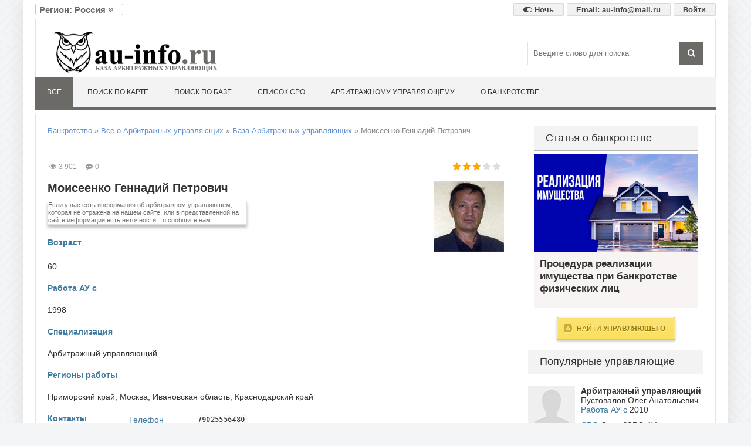

--- FILE ---
content_type: text/html; charset=utf-8
request_url: https://au-info.ru/au/reg/28396
body_size: 15746
content:
<!DOCTYPE html>
<html lang="ru">
<head itemscope itemtype="http://schema.org/WPHeader">
    
    <meta property="og:image" content="https://au-info.ru/uploads/posts/photo/1141/s_120_147_84085950.jpeg" />
    
    
	<meta charset="utf-8">
<title itemprop="headline">Моисеенко Геннадий Петрович арбитражный управляющий</title>
<meta itemprop="description" name="description" content="Арбитражный управляющий Моисеенко Геннадий Петрович, контакты, данные о назначениях в делах по банкротству (несостоятельности) и отзывы клиентов о работе с арбитражным управляющим.">
<meta itemprop="description" name="keywords" content="арбитражный управляющий,конкурсный управляющий,финансовый управляющий,отзывы,контакты,опыт работы">
<meta name="generator" content="DataLife Engine (http://dle-news.ru)">
<meta property="og:site_name" content="Арбитражные управляющие и банкротство">
<meta property="og:type" content="article">
<meta property="og:title" content="Моисеенко Геннадий Петрович">
<meta property="og:url" content="https://au-info.ru/au/reg/28396">
<meta property="og:image" content="/uploads/posts/photo/1141/s_120_147_84085950.jpeg">
<meta property="og:description" content="Процедуры:Предприятие ООО&quot;МАРК И КО&quot;Номер дела А51-20332/2015 – Арбитражный суд Приморского краяПериод14.12.2015–н/д*– ВременныйПредприятие ООО &quot;РПлайн&quot;Номер дела А51-21814/2015 – Арбитражный суд Приморского краяПериод16.11.2015–25.03.2016– ВременныйПредприятие ООО СМО">
<link rel="search" type="application/opensearchdescription+xml" href="https://au-info.ru/index.php?do=opensearch" title="Арбитражные управляющие и банкротство">
<link rel="canonical" href="https://au-info.ru/au/reg/28396">
<link rel="alternate" type="application/rss+xml" title="Арбитражные управляющие и банкротство" href="https://au-info.ru/rss.xml">
    <meta name="leetero-verification" content="de756582c6e68394fae3d6a71e9b29db"/>
    <meta name="viewport" content="width=device-width, initial-scale=1.0" />
    <link rel="apple-touch-icon" sizes="57x57" href="/favicon/apple-icon-57x57.png">
    <link rel="apple-touch-icon" sizes="60x60" href="/favicon/apple-icon-60x60.png">
    <link rel="apple-touch-icon" sizes="72x72" href="/favicon/apple-icon-72x72.png">
    <link rel="apple-touch-icon" sizes="76x76" href="/favicon/apple-icon-76x76.png">
    <link rel="apple-touch-icon" sizes="114x114" href="/favicon/apple-icon-114x114.png">
    <link rel="apple-touch-icon" sizes="120x120" href="/favicon/apple-icon-120x120.png">
    <link rel="apple-touch-icon" sizes="144x144" href="/favicon/apple-icon-144x144.png">
    <link rel="apple-touch-icon" sizes="152x152" href="/favicon/apple-icon-152x152.png">
    <link rel="apple-touch-icon" sizes="180x180" href="/favicon/apple-icon-180x180.png">
    <link rel="icon" type="image/png" sizes="192x192"  href="/favicon/android-icon-192x192.png">
    <link rel="icon" type="image/png" sizes="32x32" href="/favicon/favicon-32x32.png">
    <link rel="icon" type="image/png" sizes="96x96" href="/favicon/favicon-96x96.png">
    <link rel="icon" type="image/png" sizes="16x16" href="/favicon/favicon-16x16.png">
    <link rel="manifest" href="/favicon/manifest.json">
    <meta name="msapplication-TileColor" content="#ffffff">
    <meta name="msapplication-TileImage" content="/favicon/ms-icon-144x144.png">
    <meta name="theme-color" content="#ffffff">
    <meta name="cypr-verification" content="8da8c2cb5b5baed680834c3a248b1270"/>
    <link href="/templates/au-info/style/styles.css?41" type="text/css" rel="stylesheet" />
    <link href="/templates/au-info/style/engine.css" type="text/css" rel="stylesheet" />
    <link href="/templates/au-info/lazydev/dle_filter/assets/dle_filter.css" type="text/css" rel="stylesheet">
	<link rel="stylesheet" href="/engine/classes/min/index.php?charset=utf-8&f=/templates/au-info/uniform/css/uniform.css&117" />
	<link href="/engine/classes/min/index.php?f=engine/editor/jscripts/froala/fonts/font-awesome.css,engine/editor/jscripts/froala/css/editor.css,engine/editor/css/default.css&amp;v=6c06f" rel="stylesheet" type="text/css">
<script src="/engine/classes/min/index.php?g=general&amp;v=6c06f"></script>
<script src="/engine/classes/min/index.php?f=engine/classes/js/jqueryui.js,engine/classes/js/dle_js.js,engine/classes/masha/masha.js,engine/skins/codemirror/js/code.js,engine/editor/jscripts/froala/editor.js,engine/editor/jscripts/froala/languages/ru.js&amp;v=6c06f" defer></script>

</head>

<body>

<div class="wrap">
	<div class="block center">
        <!-- noindex --><div id="feedback-email"><a href="#iw-modal" class="iw-modal-btn"><span class="button15" style="font-size: 13px;">Войти</span></a>   <a rel="nofollow" href="mailto:au-info@mail.ru"><span class="button15" style="margin-right: 5px;font-size: 13px;">Email: au-info@mail.ru</span></a> <a rel="nofollow" href="/index.php?action_skin_change=yes&skin_name=n-au-info"><span class="button15" style="margin-right: 5px;font-size: 13px;"><i class="fa fa-toggle-on" aria-hidden="true"></i> Ночь</span></a></div><!-- /noindex -->
				
	<section >
        <div class="wrapper-dr">
					<div id="dd" class="wrapper-dropdown-1" tabindex="1"><strong>Регион: Россия <i class="fa fa-angle-double-down" aria-hidden="true"></i>
</strong>
					    <ul class="dropdown" tabindex="1">
						<div id="regions-list">
				        <div class="regions-column">
                    	<div class="regions-block"><div class="letter">А</div>
                            
                                        <a href="/xfsearch/region/Алтайский край/">Алтайский край</a>
                                        <a href="/xfsearch/region/Амурская область/">Амурская область</a>
                                        <a href="/xfsearch/region/Архангельская область/">Архангельская область</a>
                                        <a href="/xfsearch/region/Астраханская область/">Астраханская область</a>
									</div>
									<div class="regions-block"><div class="letter">Б</div>
                                        <a href="/xfsearch/region/Белгородская область/">Белгородская область</a>
										<a href="/xfsearch/region/Брянская область/">Брянская область</a>
									</div>
									<div class="regions-block"><div class="letter">В</div>
										<a href="/xfsearch/region/Владимирская область/">Владимирская область</a>
                                        <a href="/xfsearch/region/Волгоградская область/">Волгоградская область</a>
                                        <a href="/xfsearch/region/Вологодская область/">Вологодская область</a>
                                        <a href="/xfsearch/region/Воронежская область/">Воронежская область</a>
									</div>
									<div class="regions-block"><div class="letter">Е</div>
										<a href="/xfsearch/region/Еврейская автономная область/">Еврейская автономная область</a></div>
									<div class="regions-block"><div class="letter">З</div>
										<a href="/xfsearch/region/Забайкальский край/">Забайкальский край</a>
									</div>
									<div class="regions-block"><div class="letter">И</div>
										<a href="/xfsearch/region/Ивановская область/">Ивановская область</a>
										<a href="/xfsearch/region/Иркутская область/">Иркутская область</a>
									</div>
									<div class="regions-block-last"><div class="letter">К</div>
										<a href="/xfsearch/region/Кабардино-Балкарская Республика/">Кабардино-Балкарская Республика</a>
                                        <a href="/xfsearch/region/Калининградская область/">Калининградская область</a>
                                        <a href="/xfsearch/region/Калужская область/">Калужская область</a>
                                        <a href="/xfsearch/region/Камчатский край/">Камчатский край</a>
                                        <a href="/xfsearch/region/Карачаево-Черкесская Республика/">Карачаево-Черкесская Республика</a>
                                        <a href="/xfsearch/region/Кемеровская область/">Кемеровская область</a>
                                        <a href="/xfsearch/region/Кировская область/">Кировская область</a>
                                        <a href="/xfsearch/region/Костромская область/">Костромская область</a>
                                        <a href="/xfsearch/region/Краснодарский край/">Краснодарский край</a>
                                        <a href="/xfsearch/region/Красноярский край/">Красноярский край</a>
                                        <a href="/xfsearch/region/Курганская область/">Курганская область</a>
                                        <a href="/xfsearch/region/Курская область/">Курская область</a>
							</div>
							</div>
                            <div class="regions-column"><div class="regions-block"><div class="letter">Л</div>
										<a href="/xfsearch/region/Ленинградская область/">Ленинградская область</a>
										<a href="/xfsearch/region/Липецкая область/">Липецкая область</a>
									</div>
									<div class="regions-block"><div class="letter">М</div>
										<a href="/xfsearch/region/Магаданская область/">Магаданская область</a>
                                        <a href="/xfsearch/region/Москва/">Москва</a>
                                        <a href="/xfsearch/region/Московская область/">Московская область</a>
                                        <a href="/xfsearch/region/Мурманская область/">Мурманская область</a>
									</div>
									<div class="regions-block"><div class="letter">Н</div>
										<a href="/xfsearch/region/Ненецкий автономный округ/">Ненецкий автономный округ</a>
                                        <a href="/xfsearch/region/Нижегородская область/">Нижегородская область</a>
                                        <a href="/xfsearch/region/Новгородская область/">Новгородская область</a>
                                        <a href="/xfsearch/region/Новосибирская область/">Новосибирская область</a>
									</div>
									<div class="regions-block"><div class="letter">О</div>
										<a href="/xfsearch/region/Омская область/">Омская область</a>
										<a href="/xfsearch/region/Оренбургская область/">Оренбургская область</a>
										<a href="/xfsearch/region/Орловская область/">Орловская область</a>
									</div>
									<div class="regions-block"><div class="letter">П</div>
										<a href="/xfsearch/region/Пензенская область/">Пензенская область</a>
                                        <a href="/xfsearch/region/Пермский край/">Пермский край</a>
                                        <a href="/xfsearch/region/Приморский край/">Приморский край</a>
                                        <a href="/xfsearch/region/Псковская область/">Псковская область</a>
									</div>
									<div class="regions-block-last"><div class="letter">Р</div>
										<a href="/xfsearch/region/Республика Адыгея/">Республика Адыгея</a>
                                        <a href="/xfsearch/region/Республика Алтай/">Республика Алтай</a>
                                        <a href="/xfsearch/region/Республика Башкортостан/">Республика Башкортостан</a>
                                        <a href="/xfsearch/region/Республика Бурятия/">Республика Бурятия</a>
                                        <a href="/xfsearch/region/Республика Дагестан/">Республика Дагестан</a>
                                        <a href="/xfsearch/region/Республика Ингушетия/">Республика Ингушетия</a>
                                        <a href="/xfsearch/region/Республика Калмыкия/">Республика Калмыкия</a>
                                        <a href="/xfsearch/region/Республика Карелия/">Республика Карелия</a>
                                        <a href="/xfsearch/region/Республика Коми/">Республика Коми</a>
                                        <a href="/xfsearch/region/Республика Крым/">Республика Крым</a>
                                        <a href="/xfsearch/region/Республика Марий Эл/">Республика Марий Эл</a>
                                        <a href="/xfsearch/region/Республика Мордовия/">Республика Мордовия</a>
                                        <a href="/xfsearch/region/Республика Саха (Якутия)/">Республика Саха (Якутия)</a>
                                        <a href="/xfsearch/region/Республика Северная Осетия - Алания/">Республика Северная Осетия - Алания</a>
                                        <a href="/xfsearch/region/Республика Татарстан/">Республика Татарстан</a>
                                        <a href="/xfsearch/region/Республика Тыва/">Республика Тыва</a>
                                        <a href="/xfsearch/region/Республика Хакасия/">Республика Хакасия</a>
                                        <a href="/xfsearch/region/Ростовская область/">Ростовская область</a>
                                        <a href="/xfsearch/region/Рязанская область/">Рязанская область</a>
							</div>
							</div>			
                    		<div class="regions-column">
                                	<div class="regions-block"><div class="letter">С</div>
										<a href="/xfsearch/region/Самарская область/">Самарская область</a>
                                        <a href="/xfsearch/region/Санкт-Петербург/">Санкт-Петербург</a>
                                        <a href="/xfsearch/region/Саратовская область/">Саратовская область</a>
                                        <a href="/xfsearch/region/Сахалинская область/">Сахалинская область</a>
                                        <a href="/xfsearch/region/Свердловская область/">Свердловская область</a>
                                        <a href="/xfsearch/region/Севастополь/">Севастополь</a>
                                        <a href="/xfsearch/region/Смоленская область/">Смоленская область</a>
                                        <a href="/xfsearch/region/Ставропольский край/">Ставропольский край</a>
									</div>
									<div class="regions-block"><div class="letter">Т</div>
										<a href="/xfsearch/region/Тамбовская область/">Тамбовская область</a>
                                        <a href="/xfsearch/region/Тверская область/">Тверская область</a>
                                        <a href="/xfsearch/region/Томская область/">Томская область</a>
                                        <a href="/xfsearch/region/Тульская область/">Тульская область</a>
                                        <a href="/xfsearch/region/Тюменская область/">Тюменская область</a>
									</div>
									<div class="regions-block"><div class="letter">У</div>
										<a href="/xfsearch/region/Удмуртская Республика/">Удмуртская Республика</a>
										<a href="/xfsearch/region/Ульяновская область/">Ульяновская область</a>
									</div>
									<div class="regions-block"><div class="letter">Х</div>
										<a href="/xfsearch/region/Хабаровский край/">Хабаровский край</a>
										<a href="/xfsearch/region/Ханты-Мансийский автономный округ - Югра/">Ханты-Мансийский автономный округ - Югра</a>
									</div>
									<div class="regions-block"><div class="letter">Ч</div>
										<a href="/xfsearch/region/Челябинская область/">Челябинская область</a>
                                        <a href="/xfsearch/region/Чеченская Республика/">Чеченская Республика</a>
                                        <a href="/xfsearch/region/Чувашская Республика/">Чувашская Республика</a>
                                        <a href="/xfsearch/region/Чукотский автономный округ/">Чукотский автономный округ</a>
									</div>
									<div class="regions-block-last"><div class="letter">Я</div>
										<a href="/xfsearch/region/Ямало-Ненецкий автономный округ/">Ямало-Ненецкий автономный округ</a>
										<a href="/xfsearch/region/Ярославская область/">Ярославская область</a>
									</div>
								</div>
                            	
							</div>
					    </ul>
						</div>
                    
				​</div>
			</section>		

	<header class="header">
			<div class="h-inf fx-row fx-middle">
				<a href="/" class="logo">
					<img src="/uploads/logo_owl_.png" alt="Все об Арбитражных управляющих - банкротство (несостоятельность)" style="max-width:300px;">
					<span class="nowrap"></span>
				</a>
				<div class="btn-menu"><span class="fa fa-bars"></span></div>
				<div class="search-box">
					<form id="quicksearch" method="post">
						<input type="hidden" name="do" value="search" />
						<input type="hidden" name="subaction" value="search" />
						<div class="search-field">
							<input id="story" name="story" placeholder="Введите слово для поиска" type="text" />
							<button type="submit"><span class="fa fa-search"></span></button>
						</div>
					</form>
				</div>
			</div>
			<ul class="h-nav to-mob" itemscope itemtype="http://schema.org/SiteNavigationElement">
				<li><a itemprop="url" href="https://au-info.ru/"  class="is-active">Все</a></li>
				<li><a itemprop="url" href="/au_map" >Поиск по карте</a></li>
                <li><a itemprop="url" href="/au-search" >Поиск по базе</a></li>
                <li><a itemprop="url" href="/au/sro/" >Список СРО</a></li>
				<li><a itemprop="url" href="/au_info" >Арбитражному управляющему</a></li>
                <li><a itemprop="url" href="/bankrot/" >О банкротстве</a></li>
                
			</ul>
		</header>
		
        
                
        
		<!-- END HEADER -->
		
        
		<div class="cols fx-row">
		
            
            
            
			<main class="main clearfix">
                
  
 
	


                
                
				
				<div class="speedbar nowrap">	<span itemscope itemtype="https://schema.org/BreadcrumbList"><span itemprop="itemListElement" itemscope itemtype="https://schema.org/ListItem"><meta itemprop="position" content="1"><a href="https://au-info.ru/" itemprop="item"><span itemprop="name">Банкротство</span></a></span> &raquo; <span itemprop="itemListElement" itemscope itemtype="https://schema.org/ListItem"><meta itemprop="position" content="2"><a href="https://au-info.ru/au/" itemprop="item"><span itemprop="name">Все о Арбитражных управляющих</span></a></span> &raquo; <span itemprop="itemListElement" itemscope itemtype="https://schema.org/ListItem"><meta itemprop="position" content="3"><a href="https://au-info.ru/au/reg/" itemprop="item"><span itemprop="name">База Арбитражных управляющих</span></a></span> &raquo; Моисеенко Геннадий Петрович</span>

</div>
				
				
				
				<div id='dle-content'><article class="full ignore-select">
	<div class="full-meta clearfix">
        
		<div class="main-item-date icon-l"><span class="fa fa-eye"></span>3 901</div>
		<div class="main-item-date icon-l"><span class="fa fa-commenting"></span>0</div>
		<div class="main-item-date icon-l to-fav frate"><div id='ratig-layer-28396'>
	<div class="rating" itemprop="aggregateRating" itemscope itemtype="https://schema.org/AggregateRating">
		<ul class="unit-rating">
		<li class="current-rating" style="width:60%;">60</li>
		<li><a href="#" title="Плохо" class="r1-unit" onclick="doRate('1', '28396'); return false;">1</a></li>
		<li><a href="#" title="Приемлемо" class="r2-unit" onclick="doRate('2', '28396'); return false;">2</a></li>
		<li><a href="#" title="Средне" class="r3-unit" onclick="doRate('3', '28396'); return false;">3</a></li>
		<li><a href="#" title="Хорошо" class="r4-unit" onclick="doRate('4', '28396'); return false;">4</a></li>
		<li><a href="#" title="Отлично" class="r5-unit" onclick="doRate('5', '28396'); return false;">5</a></li>
		</ul><meta itemprop="itemReviewed" content="Моисеенко Геннадий Петрович"><meta itemprop="worstRating" content="1"><meta itemprop="ratingCount" content="7"><meta itemprop="ratingValue" content="3"><meta itemprop="bestRating" content="5">
	</div>
</div></div>
		
	</div>
	
    <div itemscope itemtype="http://schema.org/Person">
    <div class="pages">
        
        <div itemscope itemtype="http://schema.org/ImageObject">
        <span itemprop="description" style="display:none;">Арбитражный управляющий Моисеенко Геннадий Петрович</span><span itemprop="name" style="display:none;">Моисеенко Геннадий Петрович</span>
        <figure><img src="/uploads/posts/photo/1141/s_120_147_84085950.jpeg" itemprop="contentUrl" style="max-width: 120px; float: right; margin: 0px 0px 15px 15px;"></figure></div>
        <h1 itemprop="name">Моисеенко Геннадий Петрович</h1>
        <div class="add-info-note">
		Если у вас есть информация об арбитражном управляющем, которая не отражена на нашем сайте, или в представленной на сайте информации есть неточности, то сообщите нам.
		</div>
        
        
        <div class="row clearfix">
            <div class="title">Возраст</div>
            <div class="info"><p>60</p></div>
        </div>
        
        
        
        
        
        <div class="row clearfix">
            <div class="title">Работа АУ с</div>
            <div class="info"><p>1998</p></div>
        </div>
        
        <div class="row clearfix">
            <div class="title">Специализация</div>
            <div class="info"><p itemprop="jobTitle">Арбитражный управляющий</p></div>
        </div>
         
        <div class="row clearfix">
            <div class="title">Регионы работы</div>
            <div itemprop="address" itemscope itemtype="http://schema.org/PostalAddress">
            	<div class="info"><p itemprop="addressRegion"><a href="https://au-info.ru/xfsearch/region/%D0%9F%D1%80%D0%B8%D0%BC%D0%BE%D1%80%D1%81%D0%BA%D0%B8%D0%B9%20%D0%BA%D1%80%D0%B0%D0%B9/">Приморский край</a>, <a href="https://au-info.ru/xfsearch/region/%D0%9C%D0%BE%D1%81%D0%BA%D0%B2%D0%B0/">Москва</a>, <a href="https://au-info.ru/xfsearch/region/%D0%98%D0%B2%D0%B0%D0%BD%D0%BE%D0%B2%D1%81%D0%BA%D0%B0%D1%8F%20%D0%BE%D0%B1%D0%BB%D0%B0%D1%81%D1%82%D1%8C/">Ивановская область</a>, <a href="https://au-info.ru/xfsearch/region/%D0%9A%D1%80%D0%B0%D1%81%D0%BD%D0%BE%D0%B4%D0%B0%D1%80%D1%81%D0%BA%D0%B8%D0%B9%20%D0%BA%D1%80%D0%B0%D0%B9/">Краснодарский край</a></p></div>
            </div>
        </div>

        <div class="row clearfix2">
            <div class="title">Контакты</div>
            <div class="subinfo-block">
                <div class="subinfo">
                        
                        
                        
                        <div class="subtitle">Телефон</div>
                        <div class="info2">
                            <img class="text-as-image" src="https&#58;//au-info.ru/au/phoneimage/1141.jpg" itemprop="telephone" alt="Для просмотра телефона включите режим отображения картинок" title="Телефон отображается как картинка (в целях безопасности), его нельзя скопировать как текст">
                        </div>
                        
                        
                    
                    	
                    
                    	
                    
                    	
						<div itemprop="address" itemscope itemtype="http://schema.org/PostalAddress">
							 
						
							
						
							
						</div>
                </div>
            </div>
        </div>
        
        <div class="row clearfix2">
            <div class="title">Состоит в СРО</div>
            <div class="subinfo-block">
                <div class="subinfo">
                        
                        <div class="subtitle">Год вступления</div>
                        <div class="info2">2008</div>
                        <div class="subtitle">Организация</div>
                        <div itemscope itemtype="http://schema.org/Organization">
							<div class="info2" itemprop="name"><a href="https://au-info.ru/xfsearch/name-sro/%D0%9C%D0%A1%D0%9E%20%D0%9F%D0%90%D0%A3/">МСО ПАУ</a></div>
							
							
							<div class="subtitle">ИНН</div>
							<div class="info2" itemprop="taxID"><a href="https://au-info.ru/xfsearch/sro-inn/7705494552/">7705494552</a></div>
							
							<div class="subtitle">Тел./Факс</div>
							<div class="info2" itemprop="telephone">(495) 935-85-00</div>
							
							<div class="subtitle">Тел./Факс</div>
							<div class="info2" itemprop="faxNumber">(495) 935-87-00</div>
							
							
						</div>
                </div>
            </div>
        </div>
        
        
        <div class="row clearfix2">
            <div class="title">Образование</div>
            <div class="subinfo-block">
                <div class="subinfo">
                        
                        
                        <div class="subtitle">Годы обучения</div>
                        <div class="info2">1976–1981 (Профессиональное высшее образование)</div>
                        <div class="subtitle">Организация</div>
                        <div class="info2"><a href="https://au-info.ru/xfsearch/name-college/%D0%94%D0%B0%D0%BB%D1%8C%D0%BD%D0%B5%D0%B2%D0%BE%D1%81%D1%82%D0%BE%D1%87%D0%BD%D0%BE%D0%B5%20%D0%B2%D1%8B%D1%81%D1%88%D0%B5%D0%B5%20%D0%B8%D0%BD%D0%B6%D0%B5%D0%BD%D0%B5%D1%80%D0%BD%D0%BE%D0%B5%20%D0%BC%D0%BE%D1%80%D1%81%D0%BA%D0%BE%D0%B5%20%D1%83%D1%87%D0%B8%D0%BB%D0%B8%D1%89%D0%B5%20%D0%B8%D0%BC.%20%D0%B0%D0%B4%D0%BC.%20%D0%93.%20%D0%98.%20%D0%9D%D0%B5%D0%B2%D0%B5%D0%BB%D1%8C%D1%81%D0%BA%D0%BE%D0%B3%D0%BE/">Дальневосточное высшее инженерное морское училище им. адм. Г. И. Невельского</a></div>
                        
                        <div class="subtitle">Факультет</div>
                        <div class="info2"><a href="https://au-info.ru/xfsearch/faculty-college/%D0%AD%D0%BB%D0%B5%D0%BA%D1%82%D1%80%D0%BE%D0%BC%D0%B5%D1%85%D0%B0%D0%BD%D0%B8%D1%87%D0%B5%D1%81%D0%BA%D0%B8%D0%B9/">Электромеханический</a></div>
                        
                        <div class="subtitle">Специальность</div>
                        <div class="info2"><a href="https://au-info.ru/xfsearch/profession-college/%D0%AD%D0%BA%D1%81%D0%BF%D0%BB%D1%83%D0%B0%D1%82%D0%B0%D1%86%D0%B8%D1%8F%20%D1%81%D1%83%D0%B4%D0%BE%D0%B2%D0%BE%D0%B3%D0%BE%20%D1%8D%D0%BB%D0%B5%D0%BA%D1%82%D1%80%D0%BE%D0%BE%D0%B1%D0%BE%D1%80%D1%83%D0%B4%D0%BE%D0%B2%D0%B0%D0%BD%D0%B8%D1%8F/">Эксплуатация судового электрооборудования</a></div>
                </div>
            </div>
        </div>
        
        
        <div class="row clearfix2">
            <div class="title">Доп. образование</div>
            <div class="subinfo-block">
                <div class="subinfo">
                        
                        
                        <div class="subtitle">Годы обучения</div>
                        <div class="info2"><a href="https://au-info.ru/xfsearch/year-college2/1990%E2%80%931994%20%28%D0%9F%D1%80%D0%BE%D1%84%D0%B5%D1%81%D1%81%D0%B8%D0%BE%D0%BD%D0%B0%D0%BB%D1%8C%D0%BD%D0%BE%D0%B5%20%D0%B2%D1%8B%D1%81%D1%88%D0%B5%D0%B5%20%D0%BE%D0%B1%D1%80%D0%B0%D0%B7%D0%BE%D0%B2%D0%B0%D0%BD%D0%B8%D0%B5%29/">1990–1994 (Профессиональное высшее образование)</a></div>
                        <div class="subtitle">Организация</div>
                        <div class="info2"><a href="https://au-info.ru/xfsearch/name-college2/%D0%94%D0%B0%D0%BB%D1%8C%D0%BD%D0%B5%D0%B2%D0%BE%D1%81%D1%82%D0%BE%D1%87%D0%BD%D1%8B%D0%B9%20%D0%BA%D0%BE%D0%BC%D0%BC%D0%B5%D1%80%D1%87%D0%B5%D1%81%D0%BA%D0%B8%D0%B9%20%D0%B8%D0%BD%D1%81%D1%82%D0%B8%D1%82%D1%83%D1%82/">Дальневосточный коммерческий институт</a></div>
                        
                        <div class="subtitle">Факультет</div>
                        <div class="info2"><a href="https://au-info.ru/xfsearch/faculty-college2/%D0%AD%D0%BA%D0%BE%D0%BD%D0%BE%D0%BC%D0%B8%D1%87%D0%B5%D1%81%D0%BA%D0%B8%D0%B9/">Экономический</a></div>
                        
                        <div class="subtitle">Специальность</div>
                        <div class="info2"><a href="https://au-info.ru/xfsearch/profession-college2/%D0%9C%D0%B8%D1%80%D0%BE%D0%B2%D0%B0%D1%8F%20%D1%8D%D0%BA%D0%BE%D0%BD%D0%BE%D0%BC%D0%B8%D0%BA%D0%B0/">Мировая экономика</a></div>
                </div>
            </div>
        </div>
        
        
        <div class="row clearfix2">
            <div class="title">Опыт работы</div>
            <div class="subinfo-block">
                <div class="subinfo">
                        <div class="info2">Всего назначений 9 в 4 субъектах РФ&#58; Приморский край (6), Республика Татарстан (1), Сахалинская область (1), Свердловская область (1)</div>
                </div>
            </div>
        </div>
        
    </div>
	<div class="full-text video-box clearfix" id="full-text" itemprop="description">
    <b>Процедуры:</b><br><i>Предприятие</i> ООО"МАРК И КО"<br>Номер дела <noindex><a href="https://kad.arbitr.ru/Card?number=%D0%9051-20332/2015" rel="nofollow noopener external noreferrer" target="_blank" title="Просмотреть процедуру в картотеке дел ВАС РФ">А51-20332/2015</a></noindex> – Арбитражный суд Приморского края<br>Период<br><a href="https://bankrot.fedresurs.ru/MessageWindow.aspx?ID=E8D68637B27CD6E89724A41217E414E6" target="_blank" rel="noopener external noreferrer">14.12.2015</a>–н/д*– Временный<br><i>Предприятие</i> ООО "РПлайн"<br>Номер дела <noindex><a href="https://kad.arbitr.ru/Card?number=%D0%9051-21814/2015" rel="nofollow noopener external noreferrer" target="_blank" title="Просмотреть процедуру в картотеке дел ВАС РФ">А51-21814/2015</a></noindex> – Арбитражный суд Приморского края<br>Период<br><a href="https://bankrot.fedresurs.ru/MessageWindow.aspx?ID=8270CBB9B7CFD16B2CE4DDE1ED0BFDF5" target="_blank" rel="noopener external noreferrer">16.11.2015</a>–<a href="https://bankrot.fedresurs.ru/MessageWindow.aspx?ID=8765561FFC4144795DA4D42D982A6356#1" target="_blank" rel="noopener external noreferrer">25.03.2016</a>– Временный<br><i>Предприятие</i> ООО СМО "Госмедстрах"<br>Номер дела <noindex><a href="https://kad.arbitr.ru/Card?number=%D0%9051-13382/2013" rel="nofollow noopener external noreferrer" target="_blank" title="Просмотреть процедуру в картотеке дел ВАС РФ">А51-13382/2013</a></noindex> – Арбитражный суд Приморского края<br>Период<br><a href="https://bankrot.fedresurs.ru/MessageWindow.aspx?ID=9289CF2E5414399A6074545DA2F38E55" target="_blank" rel="noopener external noreferrer">14.08.2013</a>–<a href="https://bankrot.fedresurs.ru/MessageWindow.aspx?ID=85C42278E38B9F4BDBB4EFE66AA79A04" target="_blank" rel="noopener external noreferrer">30.08.2016</a>– Конкурсный<br><i>Предприятие</i> ООО "Норд"<br>Номер дела <noindex><a href="https://kad.arbitr.ru/Card?number=%D0%9051-17932/2013" rel="nofollow noopener external noreferrer" target="_blank" title="Просмотреть процедуру в картотеке дел ВАС РФ">А51-17932/2013</a></noindex> – Арбитражный суд Приморского края<br>Период<br><a href="https://bankrot.fedresurs.ru/MessageWindow.aspx?ID=A6BFC3519663F7A9DD0465B5F2A60AED" target="_blank" rel="noopener external noreferrer">20.07.2013</a>–н/д*– Временный<br><i>Предприятие</i> ИП Дулатов Владимир Ибрагимович <br>Номер дела <noindex><a href="https://kad.arbitr.ru/Card?number=%D0%9051-11602/2009" rel="nofollow noopener external noreferrer" target="_blank" title="Просмотреть процедуру в картотеке дел ВАС РФ">А51-11602/2009</a></noindex> – Арбитражный суд Приморского края<br>Период<br><a href="https://au-info.ru/adebt#" rel="external noopener noreferrer">11.03.2010</a>–н/в– Конкурсный<br><i>Предприятие</i> ООО «Стимул Трейд Ко» <br>Номер дела <noindex><a href="https://kad.arbitr.ru/Card?number=%D0%9051-12354/2009" rel="nofollow noopener external noreferrer" target="_blank" title="Просмотреть процедуру в картотеке дел ВАС РФ">А51-12354/2009</a></noindex> – Арбитражный суд Приморского края<br>Период<br><a href="https://bankrot.fedresurs.ru/MessageWindow.aspx?ID=3B3E199004C9CE9954D47E280A595B04" target="_blank" rel="noopener external noreferrer">20.07.2011</a>–н/в– Конкурсный<br><i>Предприятие</i> ООО "Нирей"<br>Номер дела <noindex><a href="https://kad.arbitr.ru/Card?number=%D0%9059-1284/2014" rel="nofollow noopener external noreferrer" target="_blank" title="Просмотреть процедуру в картотеке дел ВАС РФ">А59-1284/2014</a></noindex> – Арбитражный суд Сахалинской области<br>Период<br><a href="https://bankrot.fedresurs.ru/MessageWindow.aspx?ID=2C8D02AB6976831BA764037C2A025550" target="_blank" rel="noopener external noreferrer">11.03.2015</a>–н/д*– Конкурсный<br><i>Предприятие</i> НПФ "Семейный"<br>Номер дела <noindex><a href="https://kad.arbitr.ru/Card?number=%D0%9060-34188/2013" rel="nofollow noopener external noreferrer" target="_blank" title="Просмотреть процедуру в картотеке дел ВАС РФ">А60-34188/2013</a></noindex> – Арбитражный суд Свердловской области<br>Период<br><a href="https://bankrot.fedresurs.ru/MessageWindow.aspx?ID=A7B25034AFF45798BB841C5D68F4563B" target="_blank" rel="noopener external noreferrer">03.10.2013</a>–н/д*– И.о. Временный<br><i>Предприятие</i> КПКГ "Союз-Пенсионеров"<br>Номер дела <noindex><a href="https://kad.arbitr.ru/Card?number=%D0%9065-21719/2012" rel="nofollow noopener external noreferrer" target="_blank" title="Просмотреть процедуру в картотеке дел ВАС РФ">А65-21719/2012</a></noindex> – Арбитражный суд Республики Татарстан<br>Период<br><a href="https://bankrot.fedresurs.ru/MessageWindow.aspx?ID=CD2B4669CF52DE0B79D4D7CB7932C233" target="_blank" rel="noopener external noreferrer">15.01.2013</a>–<a href="https://bankrot.fedresurs.ru/MessageWindow.aspx?ID=0D3D335D7D5257DAEE34D69E70BCE841" target="_blank" rel="noopener external noreferrer">20.05.2013</a>– Временный<br> <br><small>«н/д» — нет данных</small> 
	</div>
	 
	
	
	
	<div class="fbtm fx-row fx-middle">
		<div class="ya-share2" data-services="collections,vkontakte,facebook,odnoklassniki,moimir,viber,whatsapp,skype,telegram"></div>
		<div class="error-text" data-text="Если заметили в тексте опечатку, выделите ее и нажмите Ctrl+Enter"><span class="fa fa-exclamation-circle"></span></div>
	</div>
	
		<div class="side-box">
			<div class="side-bt">Вам может быть интересно:</h2></div>
			<div class="side-bc">
        	<!-- noindex --><!-- /noindex -->
			</div>
		</div>
        
		<div class="side-box">
			<div class="side-bt">Другие арбитражные управляющие:</h2></div>
			<div class="side-bc">
				<div class="side-item">
	<div class="side-item-date">17 апрель 2020, Пятница</div>
	<a class="side-item-link" href="https://au-info.ru/au/reg/1141">Гольнев Юрий Владимирович</a>
</div>


<div class="side-item">
	<div class="side-item-date">17 апрель 2020, Пятница</div>
	<a class="side-item-link" href="https://au-info.ru/au/reg/13314">Янов Тимофей Павлович</a>
</div>


<div class="side-item">
	<div class="side-item-date">17 апрель 2020, Пятница</div>
	<a class="side-item-link" href="https://au-info.ru/au/reg/390">Барышников Олег Аркадьевич</a>
</div>


<div class="side-item">
	<div class="side-item-date">17 апрель 2020, Пятница</div>
	<a class="side-item-link" href="https://au-info.ru/au/reg/11313">Нейжмак Владимир Николаевич</a>
</div>



			</div>
		</div>
		
		<div class="full-comms ignore-select" id="full-comms">
			<div class="side-bt">Комментарии:</div>
			<div class="side-bc">
			<form  method="post" name="dle-comments-form" id="dle-comments-form" ><!--noindex-->
<div class="add-comm-form clearfix" id="add-comm-form">
		
	<div class="ac-title">Прокомментировать <span class="fa fa-chevron-down"></span></div>
	
		
		
			
			
			
			
			
			
		
		<div class="ac-inputs fx-row">
			<input type="text" maxlength="35" name="name" id="name" placeholder="Ваше имя" />
			<input type="text" maxlength="35" name="mail" id="mail" placeholder="Ваш e-mail (необязательно)" />
		</div>
		
			
		<div class="ac-textarea"><script>
	var text_upload = "Загрузка файлов и изображений на сервер";
</script>
<div class="wseditor"><textarea id="comments" name="comments" rows="10" cols="50" class="ajaxwysiwygeditor"></textarea></div></div>
			

			<div class="ac-protect">
				
				
				
				<div class="form-item clearfix imp">
					<label>Введите два слова с картинки:</label>
					<div class="form-secur">
						<div class="g-recaptcha" data-sitekey="6Lcpz_EUAAAAACw2WU0YhhZrUL0HuA1vQfTwp8ag" data-theme="light"></div><script src="https://www.google.com/recaptcha/api.js?hl=ru" async defer></script>
					</div>
				</div>
				
			</div>


	<div class="ac-submit clearfix">
		<button name="submit" type="submit">Отправить</button>
	</div>
	
</div>
<!--/noindex-->
		<input type="hidden" name="subaction" value="addcomment">
		<input type="hidden" name="post_id" id="post_id" value="28396"><input type="hidden" name="user_hash" value="2cc82c2f6e982cbb0e2ed99853aebc11cf02b45a"></form>
			
<div id="dle-ajax-comments"></div>

			<!--dlenavigationcomments-->
			</div>
		</div>
		</div>
</article></div>
			
            <center>
                <br /><a class="button button-yellow" data-uf-open="/engine/ajax/uniform/uniform.php" data-uf-settings='{"formConfig": "feedback"}' title="Бесплатно подобрать управляющего">
                  <i class="fa fa-address-book"></i>
                  Найти <strong>управляющего</strong>
                </a><br />
            <br /><!-- noindex --><!-- /noindex -->
            
            </center>
              
            </main>
			
			<!-- END MAIN -->
			
			<aside class="side">
                <div class="side-bx">
					
				</div>
				<div class="side-bx">
            <div class="col-lg-12">
	<div class="side-bt">Статья о банкротстве</div>
	<div class="rs-block">
		<div class="rs-story_img">
			<a class="rs-cover" href="https://au-info.ru/bankrot/bfl/28528" style="background-image: url(https://au-info.ru/uploads/posts/2020-05/1590065193_realizacija-imuschestva-v-bankrotstve.jpg); background-size: 100% 100%;">
				Процедура реализации имущества при банкротстве физических лиц
			</a>	
		</div>
		<div class="rs-story_cont">
			<div class="rs-story_cont__text">
				<h2 class="rs-title"><a href="https://au-info.ru/bankrot/bfl/28528" target="_blank">Процедура реализации имущества при банкротстве физических лиц</a></h2>
			</div>
		</div>
	</div>
</div>
                    
				<center>
<a class="button button-yellow" data-uf-open="/engine/ajax/uniform/uniform.php" data-uf-settings='{"formConfig": "feedback"}' title="Бесплатно подобрать управляющего">
  <i class="fa fa-address-book"></i>
  Найти <strong>управляющего</strong>
</a><br />
</center><br>

             
                    
				<!--noindex-->

<!--/noindex-->
                    
                    
				</div>
				<div class="side-bx">
					
				</div>
				<div class="side-bx">
					<div class="side-bt">Популярные управляющие</div>
					<div class="side-bc">
						<div class="side-item">
	
    <a class="news-item-img img-box rr" href="https://au-info.ru/au/reg/10063"><img src="/uploads/blank_au.png" alt="Пустовалов Олег Анатольевич" ></a>
	<b>Арбитражный управляющий</b><br /><a class="side-item-link" href="https://au-info.ru/au/reg/10063">Пустовалов Олег Анатольевич</a>
    <div class="s-block"><span class="s-title">Работа АУ с </span><span>2010</span><br /></div>
    <div class="s-block"><span class="s-title">СРО </span><span><a href="https://au-info.ru/xfsearch/name-sro/%D0%A1%D0%BE%D1%8E%D0%B7%20%22%D0%A1%D0%A0%D0%9E%20%D0%90%D0%A3%20%22%D0%A1%D1%82%D1%80%D0%B0%D1%82%D0%B5%D0%B3%D0%B8%D1%8F%22/">Союз &quot;СРО АУ &quot;Стратегия&quot;</a></span><br /></div>
   
</div>

<div class="side-item">
	
    <a class="news-item-img img-box rr" href="https://au-info.ru/au/reg/924"><img src="/uploads/blank_au.png" alt="Волчков Александр Николаевич" ></a>
	<b>Арбитражный управляющий</b><br /><a class="side-item-link" href="https://au-info.ru/au/reg/924">Волчков Александр Николаевич</a>
    <div class="s-block"><span class="s-title">Работа АУ с </span><span>2004</span><br /></div>
    <div class="s-block"><span class="s-title">СРО </span><span><a href="https://au-info.ru/xfsearch/name-sro/%D0%90%D1%81%D1%81%D0%BE%D1%86%D0%B8%D0%B0%D1%86%D0%B8%D1%8F%20%D0%9C%D0%A1%D0%A0%D0%9E%20%22%D0%A1%D0%BE%D0%B4%D0%B5%D0%B9%D1%81%D1%82%D0%B2%D0%B8%D0%B5%22/">Ассоциация МСРО &quot;Содействие&quot;</a></span><br /></div>
   
</div>

<div class="side-item">
	
    <a class="news-item-img img-box rr" href="https://au-info.ru/au/reg/4285">
	<img src="/uploads/posts/photo/4285/s_120_4_112012050.jpeg" alt="Коробкин Иван Николаевич" />
	</a>
    
	<b>Арбитражный управляющий</b><br /><a class="side-item-link" href="https://au-info.ru/au/reg/4285">Коробкин Иван Николаевич</a>
    <div class="s-block"><span class="s-title">Работа АУ с </span><span>2010</span><br /></div>
    <div class="s-block"><span class="s-title">СРО </span><span><a href="https://au-info.ru/xfsearch/name-sro/%D0%A1%D0%BE%D1%8E%D0%B7%20%D0%90%D0%A3%20%22%D0%A1%D0%A0%D0%9E%20%D0%A1%D0%A1%22/">Союз АУ &quot;СРО СС&quot;</a></span><br /></div>
   
</div>

<div class="side-item">
	
    <a class="news-item-img img-box rr" href="https://au-info.ru/au/reg/13609"><img src="/uploads/posts/2020-04/1587948899_avatar-1.jpg" alt="Павлов Артем Сергеевич" ></a>
	<b>Арбитражный управляющий</b><br /><a class="side-item-link" href="https://au-info.ru/au/reg/13609">Павлов Артем Сергеевич</a>
    <div class="s-block"><span class="s-title">Работа АУ с </span><span>2013</span><br /></div>
    <div class="s-block"><span class="s-title">СРО </span><span><a href="https://au-info.ru/xfsearch/name-sro/%D0%A1%D0%BE%D1%8E%D0%B7%20%22%D0%A3%D1%80%D0%A1%D0%9E%20%D0%90%D0%A3%22/">Союз &quot;УрСО АУ&quot;</a></span><br /></div>
   
</div>

<div class="side-item">
	
    <a class="news-item-img img-box rr" href="https://au-info.ru/au/reg/2204">
	<img src="/uploads/posts/photo/6935/s_120_1463923182_6e923226e43cd6fac7cfe1e13ad000ac.png" alt="Кацер Евгений Игоревич" />
	</a>
    
	<b>Арбитражный управляющий</b><br /><a class="side-item-link" href="https://au-info.ru/au/reg/2204">Кацер Евгений Игоревич</a>
    <div class="s-block"><span class="s-title">Работа АУ с </span><span>2000</span><br /></div>
    <div class="s-block"><span class="s-title">СРО </span><span><a href="https://au-info.ru/xfsearch/name-sro/%D0%90%D1%81%D1%81%D0%BE%D1%86%D0%B8%D0%B0%D1%86%D0%B8%D1%8F%20%D0%A1%D0%A0%D0%9E%20%22%D0%A6%D0%90%D0%90%D0%A3%22/">Ассоциация СРО &quot;ЦААУ&quot;</a></span><br /></div>
   
</div>

<div class="side-item">
	
    <a class="news-item-img img-box rr" href="https://au-info.ru/au/reg/1850"><img src="/uploads/posts/2020-05/1590930215_foto-zmeevec.jpg" alt="Змиевец Юрий Федорович" ></a>
	<b>Арбитражный управляющий</b><br /><a class="side-item-link" href="https://au-info.ru/au/reg/1850">Змиевец Юрий Федорович</a>
    <div class="s-block"><span class="s-title">Работа АУ с </span><span>2000</span><br /></div>
    <div class="s-block"><span class="s-title">СРО </span><span><a href="https://au-info.ru/xfsearch/name-sro/%D0%A1%D0%BE%D1%8E%D0%B7%20%22%D0%A1%D0%A0%D0%9E%20%D0%90%D0%A3%20%22%D0%A1%D1%82%D1%80%D0%B0%D1%82%D0%B5%D0%B3%D0%B8%D1%8F%22/">Союз &quot;СРО АУ &quot;Стратегия&quot;</a></span><br /></div>
   
</div>


					</div>
				</div>

			</aside>
			
			<!-- END SIDE -->
			
		</div>
		
		<!-- END COLS -->
		
		<footer class="footer fx-row" itemscope itemtype="http://schema.org/WPFooter">
			<div class="ft-left">
				База арбитражных управляющих, банкротство, поиск управляющих.</br>
            	Новостная и статейная информация подготовлена ИА СМИ25 ФС77-79301 от 02.11.2020 г.
				<div class="ft-copyr">Всё об арбитражных управляющих © 2011-<span itemprop="copyrightYear">2026</span> Powered by DataLife Engine<br />Используя сайт в целом или по отдельности, вы соглашаетсь с политикой обработки cookie.</div>
                
			</div>
			<div class="ft-right">
            <!-- Yandex.Metrika counter -->
                <script type="text/javascript" async>
                   (function(m,e,t,r,i,k,a){m[i]=m[i]||function(){(m[i].a=m[i].a||[]).push(arguments)};
                   m[i].l=1*new Date();k=e.createElement(t),a=e.getElementsByTagName(t)[0],k.async=1,k.src=r,a.parentNode.insertBefore(k,a)})
                   (window, document, "script", "https://mc.yandex.ru/metrika/tag.js", "ym");

                   ym(10612276, "init", {
                        clickmap:true,
                        trackLinks:true,
                        accurateTrackBounce:true,
                        webvisor:true,
                        trackHash:true
                   });
                </script>
                <noscript><div><img src="https://mc.yandex.ru/watch/10612276" style="position:absolute; left:-9999px;" alt="" /></div></noscript>
            <!-- /Yandex.Metrika counter -->
            </div>
		</footer>
		
		<!-- END FOOTER -->
		
	</div>
	
	<!-- END BLOCK -->
	
</div>

<!-- END WRAP -->


<script src="/templates/au-info/js/libs.js"></script>
<script>
<!--
var dle_root       = '/';
var dle_admin      = '';
var dle_login_hash = '2cc82c2f6e982cbb0e2ed99853aebc11cf02b45a';
var dle_group      = 5;
var dle_skin       = 'au-info';
var dle_wysiwyg    = '1';
var quick_wysiwyg  = '1';
var dle_min_search = '4';
var dle_act_lang   = ["Да", "Нет", "Ввод", "Отмена", "Сохранить", "Удалить", "Загрузка. Пожалуйста, подождите..."];
var menu_short     = 'Быстрое редактирование';
var menu_full      = 'Полное редактирование';
var menu_profile   = 'Просмотр профиля';
var menu_send      = 'Отправить сообщение';
var menu_uedit     = 'Админцентр';
var dle_info       = 'Информация';
var dle_confirm    = 'Подтверждение';
var dle_prompt     = 'Ввод информации';
var dle_req_field  = 'Заполните все необходимые поля';
var dle_del_agree  = 'Вы действительно хотите удалить? Данное действие невозможно будет отменить';
var dle_spam_agree = 'Вы действительно хотите отметить пользователя как спамера? Это приведёт к удалению всех его комментариев';
var dle_c_title    = 'Отправка жалобы';
var dle_complaint  = 'Укажите текст Вашей жалобы для администрации:';
var dle_mail       = 'Ваш e-mail:';
var dle_big_text   = 'Выделен слишком большой участок текста.';
var dle_orfo_title = 'Укажите комментарий для администрации к найденной ошибке на странице:';
var dle_p_send     = 'Отправить';
var dle_p_send_ok  = 'Уведомление успешно отправлено';
var dle_save_ok    = 'Изменения успешно сохранены. Обновить страницу?';
var dle_reply_title= 'Ответ на комментарий';
var dle_tree_comm  = '0';
var dle_del_news   = 'Удалить статью';
var dle_sub_agree  = 'Вы действительно хотите подписаться на комментарии к данной публикации?';
var dle_captcha_type  = '1';
var DLEPlayerLang     = {prev: 'Предыдущий',next: 'Следующий',play: 'Воспроизвести',pause: 'Пауза',mute: 'Выключить звук', unmute: 'Включить звук', settings: 'Настройки', enterFullscreen: 'На полный экран', exitFullscreen: 'Выключить полноэкранный режим', speed: 'Скорость', normal: 'Обычная', quality: 'Качество', pip: 'Режим PiP'};
var allow_dle_delete_news   = false;
var dle_search_delay   = false;
var dle_search_value   = '';
jQuery(function($){
	
      $('#comments').froalaEditor({
        dle_root: dle_root,
        dle_upload_area : "comments",
        dle_upload_user : "",
        dle_upload_news : "0",
        width: '100%',
        height: '220',
        language: 'ru',

		htmlAllowedTags: ['div', 'span', 'p', 'br', 'strong', 'em', 'ul', 'li', 'ol', 'b', 'u', 'i', 's', 'a', 'img'],
		htmlAllowedAttrs: ['class', 'href', 'alt', 'src', 'style', 'target'],
		pastePlain: true,
        imagePaste: false,
        listAdvancedTypes: false,
        imageUpload: false,
		videoInsertButtons: ['videoBack', '|', 'videoByURL'],
		
        toolbarButtonsXS: ['bold', 'italic', 'underline', 'strikeThrough', '|', 'align', 'formatOL', 'formatUL', '|', 'insertLink', 'dleleech', 'emoticons', '|', 'dlehide', 'dlequote', 'dlespoiler'],

        toolbarButtonsSM: ['bold', 'italic', 'underline', 'strikeThrough', '|', 'align', 'formatOL', 'formatUL', '|', 'insertLink', 'dleleech', 'emoticons', '|', 'dlehide', 'dlequote', 'dlespoiler'],

        toolbarButtonsMD: ['bold', 'italic', 'underline', 'strikeThrough', '|', 'align', 'formatOL', 'formatUL', '|', 'insertLink', 'dleleech', 'emoticons', '|', 'dlehide', 'dlequote', 'dlespoiler'],

        toolbarButtons: ['bold', 'italic', 'underline', 'strikeThrough', '|', 'align', 'formatOL', 'formatUL', '|', 'insertLink', 'dleleech', 'emoticons', '|', 'dlehide', 'dlequote', 'dlespoiler']

      }).on('froalaEditor.image.inserted froalaEditor.image.replaced', function (e, editor, $img, response) {

			if( response ) {
			
			    response = JSON.parse(response);
			  
			    $img.removeAttr("data-returnbox").removeAttr("data-success").removeAttr("data-xfvalue").removeAttr("data-flink");

				if(response.flink) {
				  if($img.parent().hasClass("highslide")) {
		
					$img.parent().attr('href', response.flink);
		
				  } else {
		
					$img.wrap( '<a href="'+response.flink+'" class="highslide"></a>' );
					
				  }
				}
			  
			}
			
		});

$('#dle-comments-form').submit(function() {
	doAddComments();
	return false;
});
FastSearch();
});
//-->
</script>  
<script src="/templates/au-info/js/share.js" async></script>


    <script type="text/javascript" async>

			function DropDown(el) {
				this.dd = el;
				this.initEvents();
			}
			DropDown.prototype = {
				initEvents : function() {
					var obj = this;

					obj.dd.on('click', function(event){
						$(this).toggleClass('active');
						event.stopPropagation();
					});	
				}
			}

			$(function() {

				var dd = new DropDown( $('#dd') );

				$(document).click(function() {
					// all dropdowns
					$('.wrapper-dropdown-2').removeClass('active');
				});

			});

		</script>
    
   
    <script src="/engine/lazydev/dle_filter/lib/dle_filter.js.php"></script>
    <script src="/templates/au-info/lazydev/dle_filter/assets/dle_filter.js"></script>
    <script src="/engine/classes/min/index.php?charset=utf-8&f=/templates/au-info/uniform/js/jquery.magnificpopup.min.js,/templates/au-info/uniform/js/jquery.ladda.min.js,/templates/au-info/uniform/js/jquery.form.min.js,/templates/au-info/uniform/js/uniform.js&114"></script>
   
    
    <!---Разметка для модального окна---->	
		<div id="iw-modal" class="iw-modal">
          	<div class="iw-modal-wrapper">
              <div class="iw-CSS-modal-inner">
                 <div class="iw-modal-header">
                  	<h3 class="iw-modal-title">Заголовок модального окна</h3>
                  	<a href="#close" title="Закрыть" class="iw-close">×</a>
                 </div>
                 <div class="iw-modal-text">    
                   <form id="loginForm" action="" method="post">

						<div class="field">
							<label>Имя пользователя:</label>
							<div class="input"><input type="text" name="login_name" id="login_name" placeholder="Ваш логин"/></div>
						</div>

						<div class="field">
							<a class="forgot-password" rel="nofollow" href="/index.php?do=lostpassword" id="forgot">Забыли пароль?</a>
							<label>Пароль:</label>
							<div class="input"><input type="password" name="login_password" id="login_password" placeholder="Ваш пароль" /></div>
						</div>
						<input name="login" type="hidden" id="login" value="submit" />
						<div class="submit">
							<button onclick="submit();" type="submit">Войти</button>
							<label id="remember"><input type="checkbox" name="login_not_save" id="login_not_save" value="1" />Не запоминать меня</label>
						</div>
					</form>
					<center>Если вы АУ, то <a href="/index.php?do=register" rel="nofollow" class="register">зарегистрируйтесь</a>, если не можете войти, то <a class="forgot-password" rel="nofollow" href="/index.php?do=lostpassword">восстановите параль</a> либо отправьте заявку на <br /><a href="mailto:au-info@mail.ru">au-info@mail.ru</a></center>
					
                 </div>
  			  </div>
  			</div>	
		</div>
	<!---end.Разметка для модального окна---->
    
<!-- Gainnet promo start --> <script> (async function(){ const widget = document.createElement('div'); const customElem = document.createElement('gainnet-widget-204877'); widget.classList.add('gainnet-widget'); widget.dataset.promoId = 204877; widget.dataset.webApi = 40377844; widget.dataset.widgetId = 13; widget.dataset.type = 'default'; let place204877 = document.currentScript; let s204877 = document.createElement('script'); s204877.type='module'; s204877.async=1; s204877.charset='utf-8'; s204877.src='https://web.gainnet.ru/api/v1/script/isolate/204877'; place204877.parentNode.insertBefore(customElem, place204877); await place204877.parentNode.insertBefore(widget, place204877); widget.appendChild(s204877); })(); </script> <!-- Gainnet promo end -->   
</body>
</html>

<!-- DataLife Engine Copyright SoftNews Media Group (http://dle-news.ru) -->


--- FILE ---
content_type: text/html; charset=utf-8
request_url: https://www.google.com/recaptcha/api2/anchor?ar=1&k=6Lcpz_EUAAAAACw2WU0YhhZrUL0HuA1vQfTwp8ag&co=aHR0cHM6Ly9hdS1pbmZvLnJ1OjQ0Mw..&hl=ru&v=N67nZn4AqZkNcbeMu4prBgzg&theme=light&size=normal&anchor-ms=20000&execute-ms=30000&cb=h6so0ruh1kmx
body_size: 49578
content:
<!DOCTYPE HTML><html dir="ltr" lang="ru"><head><meta http-equiv="Content-Type" content="text/html; charset=UTF-8">
<meta http-equiv="X-UA-Compatible" content="IE=edge">
<title>reCAPTCHA</title>
<style type="text/css">
/* cyrillic-ext */
@font-face {
  font-family: 'Roboto';
  font-style: normal;
  font-weight: 400;
  font-stretch: 100%;
  src: url(//fonts.gstatic.com/s/roboto/v48/KFO7CnqEu92Fr1ME7kSn66aGLdTylUAMa3GUBHMdazTgWw.woff2) format('woff2');
  unicode-range: U+0460-052F, U+1C80-1C8A, U+20B4, U+2DE0-2DFF, U+A640-A69F, U+FE2E-FE2F;
}
/* cyrillic */
@font-face {
  font-family: 'Roboto';
  font-style: normal;
  font-weight: 400;
  font-stretch: 100%;
  src: url(//fonts.gstatic.com/s/roboto/v48/KFO7CnqEu92Fr1ME7kSn66aGLdTylUAMa3iUBHMdazTgWw.woff2) format('woff2');
  unicode-range: U+0301, U+0400-045F, U+0490-0491, U+04B0-04B1, U+2116;
}
/* greek-ext */
@font-face {
  font-family: 'Roboto';
  font-style: normal;
  font-weight: 400;
  font-stretch: 100%;
  src: url(//fonts.gstatic.com/s/roboto/v48/KFO7CnqEu92Fr1ME7kSn66aGLdTylUAMa3CUBHMdazTgWw.woff2) format('woff2');
  unicode-range: U+1F00-1FFF;
}
/* greek */
@font-face {
  font-family: 'Roboto';
  font-style: normal;
  font-weight: 400;
  font-stretch: 100%;
  src: url(//fonts.gstatic.com/s/roboto/v48/KFO7CnqEu92Fr1ME7kSn66aGLdTylUAMa3-UBHMdazTgWw.woff2) format('woff2');
  unicode-range: U+0370-0377, U+037A-037F, U+0384-038A, U+038C, U+038E-03A1, U+03A3-03FF;
}
/* math */
@font-face {
  font-family: 'Roboto';
  font-style: normal;
  font-weight: 400;
  font-stretch: 100%;
  src: url(//fonts.gstatic.com/s/roboto/v48/KFO7CnqEu92Fr1ME7kSn66aGLdTylUAMawCUBHMdazTgWw.woff2) format('woff2');
  unicode-range: U+0302-0303, U+0305, U+0307-0308, U+0310, U+0312, U+0315, U+031A, U+0326-0327, U+032C, U+032F-0330, U+0332-0333, U+0338, U+033A, U+0346, U+034D, U+0391-03A1, U+03A3-03A9, U+03B1-03C9, U+03D1, U+03D5-03D6, U+03F0-03F1, U+03F4-03F5, U+2016-2017, U+2034-2038, U+203C, U+2040, U+2043, U+2047, U+2050, U+2057, U+205F, U+2070-2071, U+2074-208E, U+2090-209C, U+20D0-20DC, U+20E1, U+20E5-20EF, U+2100-2112, U+2114-2115, U+2117-2121, U+2123-214F, U+2190, U+2192, U+2194-21AE, U+21B0-21E5, U+21F1-21F2, U+21F4-2211, U+2213-2214, U+2216-22FF, U+2308-230B, U+2310, U+2319, U+231C-2321, U+2336-237A, U+237C, U+2395, U+239B-23B7, U+23D0, U+23DC-23E1, U+2474-2475, U+25AF, U+25B3, U+25B7, U+25BD, U+25C1, U+25CA, U+25CC, U+25FB, U+266D-266F, U+27C0-27FF, U+2900-2AFF, U+2B0E-2B11, U+2B30-2B4C, U+2BFE, U+3030, U+FF5B, U+FF5D, U+1D400-1D7FF, U+1EE00-1EEFF;
}
/* symbols */
@font-face {
  font-family: 'Roboto';
  font-style: normal;
  font-weight: 400;
  font-stretch: 100%;
  src: url(//fonts.gstatic.com/s/roboto/v48/KFO7CnqEu92Fr1ME7kSn66aGLdTylUAMaxKUBHMdazTgWw.woff2) format('woff2');
  unicode-range: U+0001-000C, U+000E-001F, U+007F-009F, U+20DD-20E0, U+20E2-20E4, U+2150-218F, U+2190, U+2192, U+2194-2199, U+21AF, U+21E6-21F0, U+21F3, U+2218-2219, U+2299, U+22C4-22C6, U+2300-243F, U+2440-244A, U+2460-24FF, U+25A0-27BF, U+2800-28FF, U+2921-2922, U+2981, U+29BF, U+29EB, U+2B00-2BFF, U+4DC0-4DFF, U+FFF9-FFFB, U+10140-1018E, U+10190-1019C, U+101A0, U+101D0-101FD, U+102E0-102FB, U+10E60-10E7E, U+1D2C0-1D2D3, U+1D2E0-1D37F, U+1F000-1F0FF, U+1F100-1F1AD, U+1F1E6-1F1FF, U+1F30D-1F30F, U+1F315, U+1F31C, U+1F31E, U+1F320-1F32C, U+1F336, U+1F378, U+1F37D, U+1F382, U+1F393-1F39F, U+1F3A7-1F3A8, U+1F3AC-1F3AF, U+1F3C2, U+1F3C4-1F3C6, U+1F3CA-1F3CE, U+1F3D4-1F3E0, U+1F3ED, U+1F3F1-1F3F3, U+1F3F5-1F3F7, U+1F408, U+1F415, U+1F41F, U+1F426, U+1F43F, U+1F441-1F442, U+1F444, U+1F446-1F449, U+1F44C-1F44E, U+1F453, U+1F46A, U+1F47D, U+1F4A3, U+1F4B0, U+1F4B3, U+1F4B9, U+1F4BB, U+1F4BF, U+1F4C8-1F4CB, U+1F4D6, U+1F4DA, U+1F4DF, U+1F4E3-1F4E6, U+1F4EA-1F4ED, U+1F4F7, U+1F4F9-1F4FB, U+1F4FD-1F4FE, U+1F503, U+1F507-1F50B, U+1F50D, U+1F512-1F513, U+1F53E-1F54A, U+1F54F-1F5FA, U+1F610, U+1F650-1F67F, U+1F687, U+1F68D, U+1F691, U+1F694, U+1F698, U+1F6AD, U+1F6B2, U+1F6B9-1F6BA, U+1F6BC, U+1F6C6-1F6CF, U+1F6D3-1F6D7, U+1F6E0-1F6EA, U+1F6F0-1F6F3, U+1F6F7-1F6FC, U+1F700-1F7FF, U+1F800-1F80B, U+1F810-1F847, U+1F850-1F859, U+1F860-1F887, U+1F890-1F8AD, U+1F8B0-1F8BB, U+1F8C0-1F8C1, U+1F900-1F90B, U+1F93B, U+1F946, U+1F984, U+1F996, U+1F9E9, U+1FA00-1FA6F, U+1FA70-1FA7C, U+1FA80-1FA89, U+1FA8F-1FAC6, U+1FACE-1FADC, U+1FADF-1FAE9, U+1FAF0-1FAF8, U+1FB00-1FBFF;
}
/* vietnamese */
@font-face {
  font-family: 'Roboto';
  font-style: normal;
  font-weight: 400;
  font-stretch: 100%;
  src: url(//fonts.gstatic.com/s/roboto/v48/KFO7CnqEu92Fr1ME7kSn66aGLdTylUAMa3OUBHMdazTgWw.woff2) format('woff2');
  unicode-range: U+0102-0103, U+0110-0111, U+0128-0129, U+0168-0169, U+01A0-01A1, U+01AF-01B0, U+0300-0301, U+0303-0304, U+0308-0309, U+0323, U+0329, U+1EA0-1EF9, U+20AB;
}
/* latin-ext */
@font-face {
  font-family: 'Roboto';
  font-style: normal;
  font-weight: 400;
  font-stretch: 100%;
  src: url(//fonts.gstatic.com/s/roboto/v48/KFO7CnqEu92Fr1ME7kSn66aGLdTylUAMa3KUBHMdazTgWw.woff2) format('woff2');
  unicode-range: U+0100-02BA, U+02BD-02C5, U+02C7-02CC, U+02CE-02D7, U+02DD-02FF, U+0304, U+0308, U+0329, U+1D00-1DBF, U+1E00-1E9F, U+1EF2-1EFF, U+2020, U+20A0-20AB, U+20AD-20C0, U+2113, U+2C60-2C7F, U+A720-A7FF;
}
/* latin */
@font-face {
  font-family: 'Roboto';
  font-style: normal;
  font-weight: 400;
  font-stretch: 100%;
  src: url(//fonts.gstatic.com/s/roboto/v48/KFO7CnqEu92Fr1ME7kSn66aGLdTylUAMa3yUBHMdazQ.woff2) format('woff2');
  unicode-range: U+0000-00FF, U+0131, U+0152-0153, U+02BB-02BC, U+02C6, U+02DA, U+02DC, U+0304, U+0308, U+0329, U+2000-206F, U+20AC, U+2122, U+2191, U+2193, U+2212, U+2215, U+FEFF, U+FFFD;
}
/* cyrillic-ext */
@font-face {
  font-family: 'Roboto';
  font-style: normal;
  font-weight: 500;
  font-stretch: 100%;
  src: url(//fonts.gstatic.com/s/roboto/v48/KFO7CnqEu92Fr1ME7kSn66aGLdTylUAMa3GUBHMdazTgWw.woff2) format('woff2');
  unicode-range: U+0460-052F, U+1C80-1C8A, U+20B4, U+2DE0-2DFF, U+A640-A69F, U+FE2E-FE2F;
}
/* cyrillic */
@font-face {
  font-family: 'Roboto';
  font-style: normal;
  font-weight: 500;
  font-stretch: 100%;
  src: url(//fonts.gstatic.com/s/roboto/v48/KFO7CnqEu92Fr1ME7kSn66aGLdTylUAMa3iUBHMdazTgWw.woff2) format('woff2');
  unicode-range: U+0301, U+0400-045F, U+0490-0491, U+04B0-04B1, U+2116;
}
/* greek-ext */
@font-face {
  font-family: 'Roboto';
  font-style: normal;
  font-weight: 500;
  font-stretch: 100%;
  src: url(//fonts.gstatic.com/s/roboto/v48/KFO7CnqEu92Fr1ME7kSn66aGLdTylUAMa3CUBHMdazTgWw.woff2) format('woff2');
  unicode-range: U+1F00-1FFF;
}
/* greek */
@font-face {
  font-family: 'Roboto';
  font-style: normal;
  font-weight: 500;
  font-stretch: 100%;
  src: url(//fonts.gstatic.com/s/roboto/v48/KFO7CnqEu92Fr1ME7kSn66aGLdTylUAMa3-UBHMdazTgWw.woff2) format('woff2');
  unicode-range: U+0370-0377, U+037A-037F, U+0384-038A, U+038C, U+038E-03A1, U+03A3-03FF;
}
/* math */
@font-face {
  font-family: 'Roboto';
  font-style: normal;
  font-weight: 500;
  font-stretch: 100%;
  src: url(//fonts.gstatic.com/s/roboto/v48/KFO7CnqEu92Fr1ME7kSn66aGLdTylUAMawCUBHMdazTgWw.woff2) format('woff2');
  unicode-range: U+0302-0303, U+0305, U+0307-0308, U+0310, U+0312, U+0315, U+031A, U+0326-0327, U+032C, U+032F-0330, U+0332-0333, U+0338, U+033A, U+0346, U+034D, U+0391-03A1, U+03A3-03A9, U+03B1-03C9, U+03D1, U+03D5-03D6, U+03F0-03F1, U+03F4-03F5, U+2016-2017, U+2034-2038, U+203C, U+2040, U+2043, U+2047, U+2050, U+2057, U+205F, U+2070-2071, U+2074-208E, U+2090-209C, U+20D0-20DC, U+20E1, U+20E5-20EF, U+2100-2112, U+2114-2115, U+2117-2121, U+2123-214F, U+2190, U+2192, U+2194-21AE, U+21B0-21E5, U+21F1-21F2, U+21F4-2211, U+2213-2214, U+2216-22FF, U+2308-230B, U+2310, U+2319, U+231C-2321, U+2336-237A, U+237C, U+2395, U+239B-23B7, U+23D0, U+23DC-23E1, U+2474-2475, U+25AF, U+25B3, U+25B7, U+25BD, U+25C1, U+25CA, U+25CC, U+25FB, U+266D-266F, U+27C0-27FF, U+2900-2AFF, U+2B0E-2B11, U+2B30-2B4C, U+2BFE, U+3030, U+FF5B, U+FF5D, U+1D400-1D7FF, U+1EE00-1EEFF;
}
/* symbols */
@font-face {
  font-family: 'Roboto';
  font-style: normal;
  font-weight: 500;
  font-stretch: 100%;
  src: url(//fonts.gstatic.com/s/roboto/v48/KFO7CnqEu92Fr1ME7kSn66aGLdTylUAMaxKUBHMdazTgWw.woff2) format('woff2');
  unicode-range: U+0001-000C, U+000E-001F, U+007F-009F, U+20DD-20E0, U+20E2-20E4, U+2150-218F, U+2190, U+2192, U+2194-2199, U+21AF, U+21E6-21F0, U+21F3, U+2218-2219, U+2299, U+22C4-22C6, U+2300-243F, U+2440-244A, U+2460-24FF, U+25A0-27BF, U+2800-28FF, U+2921-2922, U+2981, U+29BF, U+29EB, U+2B00-2BFF, U+4DC0-4DFF, U+FFF9-FFFB, U+10140-1018E, U+10190-1019C, U+101A0, U+101D0-101FD, U+102E0-102FB, U+10E60-10E7E, U+1D2C0-1D2D3, U+1D2E0-1D37F, U+1F000-1F0FF, U+1F100-1F1AD, U+1F1E6-1F1FF, U+1F30D-1F30F, U+1F315, U+1F31C, U+1F31E, U+1F320-1F32C, U+1F336, U+1F378, U+1F37D, U+1F382, U+1F393-1F39F, U+1F3A7-1F3A8, U+1F3AC-1F3AF, U+1F3C2, U+1F3C4-1F3C6, U+1F3CA-1F3CE, U+1F3D4-1F3E0, U+1F3ED, U+1F3F1-1F3F3, U+1F3F5-1F3F7, U+1F408, U+1F415, U+1F41F, U+1F426, U+1F43F, U+1F441-1F442, U+1F444, U+1F446-1F449, U+1F44C-1F44E, U+1F453, U+1F46A, U+1F47D, U+1F4A3, U+1F4B0, U+1F4B3, U+1F4B9, U+1F4BB, U+1F4BF, U+1F4C8-1F4CB, U+1F4D6, U+1F4DA, U+1F4DF, U+1F4E3-1F4E6, U+1F4EA-1F4ED, U+1F4F7, U+1F4F9-1F4FB, U+1F4FD-1F4FE, U+1F503, U+1F507-1F50B, U+1F50D, U+1F512-1F513, U+1F53E-1F54A, U+1F54F-1F5FA, U+1F610, U+1F650-1F67F, U+1F687, U+1F68D, U+1F691, U+1F694, U+1F698, U+1F6AD, U+1F6B2, U+1F6B9-1F6BA, U+1F6BC, U+1F6C6-1F6CF, U+1F6D3-1F6D7, U+1F6E0-1F6EA, U+1F6F0-1F6F3, U+1F6F7-1F6FC, U+1F700-1F7FF, U+1F800-1F80B, U+1F810-1F847, U+1F850-1F859, U+1F860-1F887, U+1F890-1F8AD, U+1F8B0-1F8BB, U+1F8C0-1F8C1, U+1F900-1F90B, U+1F93B, U+1F946, U+1F984, U+1F996, U+1F9E9, U+1FA00-1FA6F, U+1FA70-1FA7C, U+1FA80-1FA89, U+1FA8F-1FAC6, U+1FACE-1FADC, U+1FADF-1FAE9, U+1FAF0-1FAF8, U+1FB00-1FBFF;
}
/* vietnamese */
@font-face {
  font-family: 'Roboto';
  font-style: normal;
  font-weight: 500;
  font-stretch: 100%;
  src: url(//fonts.gstatic.com/s/roboto/v48/KFO7CnqEu92Fr1ME7kSn66aGLdTylUAMa3OUBHMdazTgWw.woff2) format('woff2');
  unicode-range: U+0102-0103, U+0110-0111, U+0128-0129, U+0168-0169, U+01A0-01A1, U+01AF-01B0, U+0300-0301, U+0303-0304, U+0308-0309, U+0323, U+0329, U+1EA0-1EF9, U+20AB;
}
/* latin-ext */
@font-face {
  font-family: 'Roboto';
  font-style: normal;
  font-weight: 500;
  font-stretch: 100%;
  src: url(//fonts.gstatic.com/s/roboto/v48/KFO7CnqEu92Fr1ME7kSn66aGLdTylUAMa3KUBHMdazTgWw.woff2) format('woff2');
  unicode-range: U+0100-02BA, U+02BD-02C5, U+02C7-02CC, U+02CE-02D7, U+02DD-02FF, U+0304, U+0308, U+0329, U+1D00-1DBF, U+1E00-1E9F, U+1EF2-1EFF, U+2020, U+20A0-20AB, U+20AD-20C0, U+2113, U+2C60-2C7F, U+A720-A7FF;
}
/* latin */
@font-face {
  font-family: 'Roboto';
  font-style: normal;
  font-weight: 500;
  font-stretch: 100%;
  src: url(//fonts.gstatic.com/s/roboto/v48/KFO7CnqEu92Fr1ME7kSn66aGLdTylUAMa3yUBHMdazQ.woff2) format('woff2');
  unicode-range: U+0000-00FF, U+0131, U+0152-0153, U+02BB-02BC, U+02C6, U+02DA, U+02DC, U+0304, U+0308, U+0329, U+2000-206F, U+20AC, U+2122, U+2191, U+2193, U+2212, U+2215, U+FEFF, U+FFFD;
}
/* cyrillic-ext */
@font-face {
  font-family: 'Roboto';
  font-style: normal;
  font-weight: 900;
  font-stretch: 100%;
  src: url(//fonts.gstatic.com/s/roboto/v48/KFO7CnqEu92Fr1ME7kSn66aGLdTylUAMa3GUBHMdazTgWw.woff2) format('woff2');
  unicode-range: U+0460-052F, U+1C80-1C8A, U+20B4, U+2DE0-2DFF, U+A640-A69F, U+FE2E-FE2F;
}
/* cyrillic */
@font-face {
  font-family: 'Roboto';
  font-style: normal;
  font-weight: 900;
  font-stretch: 100%;
  src: url(//fonts.gstatic.com/s/roboto/v48/KFO7CnqEu92Fr1ME7kSn66aGLdTylUAMa3iUBHMdazTgWw.woff2) format('woff2');
  unicode-range: U+0301, U+0400-045F, U+0490-0491, U+04B0-04B1, U+2116;
}
/* greek-ext */
@font-face {
  font-family: 'Roboto';
  font-style: normal;
  font-weight: 900;
  font-stretch: 100%;
  src: url(//fonts.gstatic.com/s/roboto/v48/KFO7CnqEu92Fr1ME7kSn66aGLdTylUAMa3CUBHMdazTgWw.woff2) format('woff2');
  unicode-range: U+1F00-1FFF;
}
/* greek */
@font-face {
  font-family: 'Roboto';
  font-style: normal;
  font-weight: 900;
  font-stretch: 100%;
  src: url(//fonts.gstatic.com/s/roboto/v48/KFO7CnqEu92Fr1ME7kSn66aGLdTylUAMa3-UBHMdazTgWw.woff2) format('woff2');
  unicode-range: U+0370-0377, U+037A-037F, U+0384-038A, U+038C, U+038E-03A1, U+03A3-03FF;
}
/* math */
@font-face {
  font-family: 'Roboto';
  font-style: normal;
  font-weight: 900;
  font-stretch: 100%;
  src: url(//fonts.gstatic.com/s/roboto/v48/KFO7CnqEu92Fr1ME7kSn66aGLdTylUAMawCUBHMdazTgWw.woff2) format('woff2');
  unicode-range: U+0302-0303, U+0305, U+0307-0308, U+0310, U+0312, U+0315, U+031A, U+0326-0327, U+032C, U+032F-0330, U+0332-0333, U+0338, U+033A, U+0346, U+034D, U+0391-03A1, U+03A3-03A9, U+03B1-03C9, U+03D1, U+03D5-03D6, U+03F0-03F1, U+03F4-03F5, U+2016-2017, U+2034-2038, U+203C, U+2040, U+2043, U+2047, U+2050, U+2057, U+205F, U+2070-2071, U+2074-208E, U+2090-209C, U+20D0-20DC, U+20E1, U+20E5-20EF, U+2100-2112, U+2114-2115, U+2117-2121, U+2123-214F, U+2190, U+2192, U+2194-21AE, U+21B0-21E5, U+21F1-21F2, U+21F4-2211, U+2213-2214, U+2216-22FF, U+2308-230B, U+2310, U+2319, U+231C-2321, U+2336-237A, U+237C, U+2395, U+239B-23B7, U+23D0, U+23DC-23E1, U+2474-2475, U+25AF, U+25B3, U+25B7, U+25BD, U+25C1, U+25CA, U+25CC, U+25FB, U+266D-266F, U+27C0-27FF, U+2900-2AFF, U+2B0E-2B11, U+2B30-2B4C, U+2BFE, U+3030, U+FF5B, U+FF5D, U+1D400-1D7FF, U+1EE00-1EEFF;
}
/* symbols */
@font-face {
  font-family: 'Roboto';
  font-style: normal;
  font-weight: 900;
  font-stretch: 100%;
  src: url(//fonts.gstatic.com/s/roboto/v48/KFO7CnqEu92Fr1ME7kSn66aGLdTylUAMaxKUBHMdazTgWw.woff2) format('woff2');
  unicode-range: U+0001-000C, U+000E-001F, U+007F-009F, U+20DD-20E0, U+20E2-20E4, U+2150-218F, U+2190, U+2192, U+2194-2199, U+21AF, U+21E6-21F0, U+21F3, U+2218-2219, U+2299, U+22C4-22C6, U+2300-243F, U+2440-244A, U+2460-24FF, U+25A0-27BF, U+2800-28FF, U+2921-2922, U+2981, U+29BF, U+29EB, U+2B00-2BFF, U+4DC0-4DFF, U+FFF9-FFFB, U+10140-1018E, U+10190-1019C, U+101A0, U+101D0-101FD, U+102E0-102FB, U+10E60-10E7E, U+1D2C0-1D2D3, U+1D2E0-1D37F, U+1F000-1F0FF, U+1F100-1F1AD, U+1F1E6-1F1FF, U+1F30D-1F30F, U+1F315, U+1F31C, U+1F31E, U+1F320-1F32C, U+1F336, U+1F378, U+1F37D, U+1F382, U+1F393-1F39F, U+1F3A7-1F3A8, U+1F3AC-1F3AF, U+1F3C2, U+1F3C4-1F3C6, U+1F3CA-1F3CE, U+1F3D4-1F3E0, U+1F3ED, U+1F3F1-1F3F3, U+1F3F5-1F3F7, U+1F408, U+1F415, U+1F41F, U+1F426, U+1F43F, U+1F441-1F442, U+1F444, U+1F446-1F449, U+1F44C-1F44E, U+1F453, U+1F46A, U+1F47D, U+1F4A3, U+1F4B0, U+1F4B3, U+1F4B9, U+1F4BB, U+1F4BF, U+1F4C8-1F4CB, U+1F4D6, U+1F4DA, U+1F4DF, U+1F4E3-1F4E6, U+1F4EA-1F4ED, U+1F4F7, U+1F4F9-1F4FB, U+1F4FD-1F4FE, U+1F503, U+1F507-1F50B, U+1F50D, U+1F512-1F513, U+1F53E-1F54A, U+1F54F-1F5FA, U+1F610, U+1F650-1F67F, U+1F687, U+1F68D, U+1F691, U+1F694, U+1F698, U+1F6AD, U+1F6B2, U+1F6B9-1F6BA, U+1F6BC, U+1F6C6-1F6CF, U+1F6D3-1F6D7, U+1F6E0-1F6EA, U+1F6F0-1F6F3, U+1F6F7-1F6FC, U+1F700-1F7FF, U+1F800-1F80B, U+1F810-1F847, U+1F850-1F859, U+1F860-1F887, U+1F890-1F8AD, U+1F8B0-1F8BB, U+1F8C0-1F8C1, U+1F900-1F90B, U+1F93B, U+1F946, U+1F984, U+1F996, U+1F9E9, U+1FA00-1FA6F, U+1FA70-1FA7C, U+1FA80-1FA89, U+1FA8F-1FAC6, U+1FACE-1FADC, U+1FADF-1FAE9, U+1FAF0-1FAF8, U+1FB00-1FBFF;
}
/* vietnamese */
@font-face {
  font-family: 'Roboto';
  font-style: normal;
  font-weight: 900;
  font-stretch: 100%;
  src: url(//fonts.gstatic.com/s/roboto/v48/KFO7CnqEu92Fr1ME7kSn66aGLdTylUAMa3OUBHMdazTgWw.woff2) format('woff2');
  unicode-range: U+0102-0103, U+0110-0111, U+0128-0129, U+0168-0169, U+01A0-01A1, U+01AF-01B0, U+0300-0301, U+0303-0304, U+0308-0309, U+0323, U+0329, U+1EA0-1EF9, U+20AB;
}
/* latin-ext */
@font-face {
  font-family: 'Roboto';
  font-style: normal;
  font-weight: 900;
  font-stretch: 100%;
  src: url(//fonts.gstatic.com/s/roboto/v48/KFO7CnqEu92Fr1ME7kSn66aGLdTylUAMa3KUBHMdazTgWw.woff2) format('woff2');
  unicode-range: U+0100-02BA, U+02BD-02C5, U+02C7-02CC, U+02CE-02D7, U+02DD-02FF, U+0304, U+0308, U+0329, U+1D00-1DBF, U+1E00-1E9F, U+1EF2-1EFF, U+2020, U+20A0-20AB, U+20AD-20C0, U+2113, U+2C60-2C7F, U+A720-A7FF;
}
/* latin */
@font-face {
  font-family: 'Roboto';
  font-style: normal;
  font-weight: 900;
  font-stretch: 100%;
  src: url(//fonts.gstatic.com/s/roboto/v48/KFO7CnqEu92Fr1ME7kSn66aGLdTylUAMa3yUBHMdazQ.woff2) format('woff2');
  unicode-range: U+0000-00FF, U+0131, U+0152-0153, U+02BB-02BC, U+02C6, U+02DA, U+02DC, U+0304, U+0308, U+0329, U+2000-206F, U+20AC, U+2122, U+2191, U+2193, U+2212, U+2215, U+FEFF, U+FFFD;
}

</style>
<link rel="stylesheet" type="text/css" href="https://www.gstatic.com/recaptcha/releases/N67nZn4AqZkNcbeMu4prBgzg/styles__ltr.css">
<script nonce="6e3q0K6udZwjSaHIDuknKQ" type="text/javascript">window['__recaptcha_api'] = 'https://www.google.com/recaptcha/api2/';</script>
<script type="text/javascript" src="https://www.gstatic.com/recaptcha/releases/N67nZn4AqZkNcbeMu4prBgzg/recaptcha__ru.js" nonce="6e3q0K6udZwjSaHIDuknKQ">
      
    </script></head>
<body><div id="rc-anchor-alert" class="rc-anchor-alert"></div>
<input type="hidden" id="recaptcha-token" value="[base64]">
<script type="text/javascript" nonce="6e3q0K6udZwjSaHIDuknKQ">
      recaptcha.anchor.Main.init("[\x22ainput\x22,[\x22bgdata\x22,\x22\x22,\[base64]/[base64]/[base64]/[base64]/[base64]/[base64]/[base64]/[base64]/[base64]/[base64]/[base64]/[base64]/[base64]/[base64]\x22,\[base64]\\u003d\x22,\[base64]/CvAjDrQ48wqsYwqXDjjvCoClNc8Ofw6jDvmLDhMKEPQnCnT1gwpTDqsODwoVHwoEoVcOCwqPDjsO/AWFNZhfCuj0ZwrUfwoRVIcKpw5PDp8Olw60Yw7cldTgVb0bCkcK7Kx7Dn8OtZMKMTTnCpcKBw5bDv8OpD8ORwpE0XxYbw7bDoMOgD3bCi8OSw4rCqMOYwrMeFMKmTRgOD2lxKcOqX8KMTMO+cGfCjjvDjcK/w4ZsbxHDrMOvw77Doh11f8Kcwpx6w4daw5Y1wpHDiF4iaDjDtWDDhsOsZMOWwq9wwq/DjMOcwqTDtMO5JktPblnDjn0JwrjDuwoMDMO8PsKFw4DCgsOawpPDssOHwpwdUMOvwpnCl8K5U8Kaw6gtRcKYw4zCgMOyd8K/OzzCsjfDoMOqw61qUlMLU8K7w4XCnsKzwpl9w599w5E0wpNRwq46w6R9LcO8KHIXw7vCo8OowqHCvcK+SDQ+wrbCsMO6wqRiew/[base64]/A8KrMkRNZ8OhasOFw4/Cnl7CkcKENsOfw53CvcKvw7JmPnjChMO4w6Vxw63DncODMcKrU8KOwrPDu8O8wokWSMOge8K7csOewrg8w7MtXmZWUQ3CqcKOE1vDgMOew4x5w4/[base64]/DusOPbhnChMOSw6d3wqtcw5fCscOew5YzacO1w48+YxfDscOjw7ITwq8Pa8Ouwr5RN8KBwrPDm3nDrEHCh8Obwq1/JG0Kw4hyRcKaRXUZwr8+QcK3wqjCiHx/[base64]/CvcKxPMOoLsKIFsKWF2V+wr/DtSPCsirDvCHCgGbCqMOtOcOTQy8LNXl6AMOEw6Fqw6RfcMKUwofDnWoGKR5Twq3DhSRRTAfCixgNwp/CnTUvJcKDRMKtwrTDhVQPwq0Iw63DgsKCwo7CjRQZwqd3wrBmwr7DmzlawpA9JT8wwpgeF8OVw4jDl18fw48gOsOAwqXCvsKwwqjCnU0hfWQoSx7CkcKVICLDmkc5XcOkDsKZwpI+w5HDh8OSA0RnYsKHfMONTsO8w4kVwqrDi8OmPsK/FsOaw4tgeBZsw70IwplqPxctB03CgsKhcgrDtsK/[base64]/wrxQZ8OWWAV8w5YtwrnDjMOQwq14VWMQw7M4Z37Du8KNdRoRXX1iZEllZBB5wpNlwqDClCQLw58kw48SwoUQw5g6w6cCwo0fw7HDjDbCtzdGw5DDhGt2ITUyZ1c5wrBIN2QtW0XCk8O/[base64]/[base64]/[base64]/DuhUSE8ODw4nDosOuwqHDpMOnN8KzMsOcOMO0c8K5LsKHw4jCkMOCZ8KZZ0hqwpPCi8KaI8Kyf8OXbRPDhSXCt8OHwq7Dr8OmZTRtwrLCrcO6wolbwojCtMOOwrHClMKBAHnCk0DClG3Co1fDt8KhMT/DrHZYVcOww49KFsOla8OVw60ww7TDqnbDkiMZw6TCt8Oaw40RYcK3OjwNJcOJOlPCvTnDi8OXZjwZfMKobgIqwq5mSWnCg3ETAX7Co8KTwqMFV3nCgEjDmlXDgitkw5pJw4bCh8Ofw5zCkMOyw7bDv3nDnMK5G2/DusOSI8KPw5Q9FcKtecKuw64Aw6JhCTnDkwbDpFUiccKjKX3DgjDDn21AVydqw68tw5lOwpE/wqPDo0PDusK4w4gmJcKFA2jCqANUwrjDrMOUA31NYsKhKcOORDPDhMKPDXdKw64BOsOGTcKZOUltD8K6w5LDgAEswq4JwpTDkWHCmSnCowYkXXfCq8OCwrfCksK/S2/CjsKoEQ00Q3ckw4jCkMKvZMKvax/CsMO1OyhGQzw2w6YKLsOXwrjDgsOuw5pBAsObIlZLwo7CnTkER8OxwrHDnV95VGlCw4TDvcOEDsOJw7PCvyxZHMKWAHDDjFPCpm4Cw6c2P8OeXMO6w4nCuiXChHUxD8KzwoB4dMObw4DDh8K6wphLE2QTwrbCpsOucC4qFQ/[base64]/CgnvDtD3CiMOwwo1Kw43CtsOYA1vDmRDCm1zDnsKvwqXDvhbDqjMHw6EhfsO1b8OmwqLDlT/DvxLDiT3Djw1fXUMrwpUHwobClyUxWcOlCcOxw5NrXzAQwrw5R2XDmQXDucOTw4LDpcOCwrMswqFSw4xNXsOEwrU3woLDmcKvw7YLw73Cl8KjeMOALMOGEMK1aS8HwqtEw5lhJcKCwp1/QljDmcKFMMK4XyTCvcO6wpzDlijCn8Kcw5g1w4kjwow7woXCmHAwfcK/bUMmXMKfw7JuOiQuwrXCvjvCkhBkw6XDnmnDt2/[base64]/QcKcwp/CoMOew7xxQVg+UMOWBjBgMAc1w4vCs8Oobg9VFXVBEsKLwqpiw5FGw4k2wqMBw63CjkEwO8Oqw6cNBcO0wpbDiAQYw4vDk1PCqsKNc3TCj8OhSxAww691wpdSw7dDRcKRcMO/YXnCg8O9HcK6WjcHcsOowq4fw65wHcOPbXIWwrHCsWRxDMO3BAjDnETCvsOew7/Cm3MeQMKfNMO+BDfDm8KUKC3CvsOaSWHCjsKXYmTDi8KCeh/ChyHDoi7DvT7DuHHDnR8uwovCscOkUsKaw7smw5ZowpnCo8OTCHpQHyJZwpnDk8Klw5cawrvCnGLChUIhKWzCv8K1AjDDuMKvBm7CscK5YU3Cjw7DsMKVOCfCjVrDmsKXwpctQcKNIE9+w6ZMwojDncK/w6dAPioAw5HDoMK8I8Orw5DDucO1w6Rfwpw9KAZtMgbDnMKGc3vDncOzwpbCh2jCgwPCv8KKBcK4w4tSwq/[base64]/Cs8KUw4BWwpM8D8OabTlZw5rCi8KtelZKKSLCkcKNJ3jDmX5IScO5AMKhWARnwqbCk8OBwp/DiBwufsKjw6PCrsKOw40nw7J3wrxaw6LDqMO0RsK/H8OBw6NLwos6K8OsGVYhw4XDqz4ew7/CoAQVwrLDrWrCpwpPw47CtsKiw55XIHDDssKXwoRcB8OBY8O7w6sLAcKZKxMNZWrDuMKSQMO8C8O/Nit3fMOidMK8blUiGBvDqcKuw7R6QcKDamEVVkJDw7/CscODdnjDuw/[base64]/GhDDlsKNw5vCvXjDh8OYwpHCm8OAXBAwwpLCgcKbwqrCjFxiw6JRXcKww78wGMKRw5VqwrRyBCMBIAPDiC5VOUNMw5s6w6/Ds8KgwpHDgFFBwo9qwq0TJAwxwozDicOsBcO2QMO0WcOwbkg2wrl2w4zDsGLDkwHCkWAlO8K3wq1tTcOtwqxvwoTDoV/Cu1APwqDDt8KIw7zCtMOoJMOJwpTDrMK/[base64]/CoRFqwoHCjksVwpzDjh9JCgjDpcORSmhWQnIgwq/Dgh1INCthwr1lLsKAwpsDBMOww5gYw6R7bcKewrzCo34UwpnDtm7CpcOucETDo8K3ZMKXbMKTwprDqcKFK2Uvw63DjhFQRcKJwqk6XDvDljUzw4FTY1tNw77Ci3hZwqjDosKeUMKtw73CmSTDv119w5/[base64]/CoMO/DyQlw5zDjTfDuMO0S8KoOsOgMwLDqFcrccOJb8OFBE3CtMOAw681H2DDlhkKecKCwrLDn8KzW8OMfcOEH8K3w7fCg0nDpVbDk8KhdsK9wox7w4DCghB4LmvDrRPDo1tNbQhrwqzDoAHCkcOKFGTClcK9a8OGd8KiZTjCjcK4w6XCrsKjUwHCiibDmDUWw4/CjcKiw4PCvsK7wqIvYQbCsMOhwpN3EcKRw6rDtRTCvcK7wpLDthV4b8OOw5INF8O7w5PCuCFTBw7DnWMWw4LDs8Kfw78qXA/CtA5Zw7fCoXUqJkbDoz1kSMOgwolcDMOURzV9wpHClsKAw6DDncOKw5LDj13CjsOHwpnCqGzDrMKiw57CqsKhwrJeUhbCm8KrwqDDkMKaKTMiXjPCi8ODw5URUMOUYsOGw5pgVcKNw71qwr/CtcOZwonCnMKvwp/CjiDDlWfCjgPDssOGaMOKdcOSesKuwozDp8O5c3PDrF00wrU4wo5GwqjCp8KHw7pxwpzCqWQuf3okw6Euw4/DsybCt0J/[base64]/DiMOPW17Dl8KIwrLDtMOjw6PCkMKAU8OTMGjDksKSLMKQwrAkXFvDjsOGwq0MQMK/wrzDnT0pSsOndMKjwozCv8KVExHCpsK1EsO7wr7DuyLCpTTDqMO7OAYJwoXDtsOnZSAMw6xrwrQCJsOKwrEUE8KOwp7DiBTChggYBMKKw7zCjTJIw6bCpn9Zw4xtw4x2w7Q/BgfDkV/CuXrDmcOVR8OsF8O4w6vCk8Kww7saw5nDq8KkOcOcw4J5w7dKTTs5CTYcwoXCo8KsDF7Dv8KsB8KqFcOfJ3XCk8KywpTCtmVvbDvCksK8Z8O+wrUsaTbDoWRgwoTDty/Cj0LDpMONU8OgFV/Cnx/CphLCj8Ojw47CssOVwqLDlj9zwqrDg8KcBsOiw65XGcKVdsKpw70zK8K/woZUccKkw6PCs2tXBj7Cs8KxdzJSw6xMw4/Ch8K9GMKuwrhYw7XCvMOfFFsUCcKXWcOpwoXCsQHCucKEw7LCusOyNMOBworChMK2ETDCjsK5CcOUwrA6CDcfScKMw5RGN8Ktwq/ClwjClMKyVCbCiUHDrMKWUsKnw7zCuMOxw6kgw5ctw5UGw6QDwqDDgw1ow7LDtcOaa21Cw4crwpp9w40rw74yBMKgwojCniVaA8KQIMOMw5fDksKbIBXCjlDCgsKbC8KPYwbCjMOvwozCqsOoQ3/DrV4Uwr03w5bCvltewrwXXh3Dt8KDG8OIwqbChidpwoQPJzbCpi7CozUpF8OSFBzDvhfDiXnDl8KGVMKIex/DnMOnBycAUcKIdBLCh8KFTcK5VMOcwrJaShjDksKfIsOKDMO9wojCpsKCwpTDnmrChBg5OcOqMkHDtMO/wp4kwrXDssKWwqfCgFMaw4IywrfDtWHDhDhOHihFMsKKw4XDksOkJ8KkTMONYcKPQiNAXzR1I8KJwqZMUn/CtsKFwrrCtCYVw4vCkwpRbsK4GgnDj8OGwpLDpcOIE1xoCcKfLnPCmSMdw7rCs8K1HcOOw6rDpzvCkDHDnzTDlCbChMKhw6TDp8O9wp82wrDCkxLDucKkGREtw5gOwpPDjMOlwqLCm8KCwqZmwoDDlcO/[base64]/w5DDgcO9w6JwElLDlSvDnsKrIBFWCMOBM8KBw43DrMKUIldnwqU2w5HCoMOvUsKyUsKLwocMdjXDmEwUPMOFw65Yw4XDn8OuCMKawqrDqy5vf3jDnsKtw5LCszDDk8O/OMOOLcOZHjzDhsOcw53DiMOswp/Cs8KFIhbCsjdYwqkCUsKTAMOncinCiAgMWxhXwqnCi3NdZR5uI8KeB8Khw7shwqJjPcK3OmnCjGbDlMKBElTDlCM6KcOewoLDsG3Dq8K4wrlTeEPCmcOkwr3DsF8jw5nDtUXCgsOWw7nCnh3DsGjDt8K/w5dOIcONP8K3w7pDQFDCgxQ3TMOzwrgPwqLDkF3Dt0nDr8O3wr/DilbCp8KJw6nDhcKscVNjDcKnwr/[base64]/DsGlNw79kA8OEA33CsiLDgMO/w4BZwqzDscKswr/[base64]/CtMO1GcKawo3CrHDCocKHBxkWVsKBw7/CrVomPH3Dq3zDtjxpwpfDgsOAXRHDvDoBDcOywpPDvUXDgMO6wrMdwqNjCkEpO1J7w7jCosOQwplvEGzDoTTDjMOEwrbDjSHDnMO4IT7Do8KcF8KhZ8KcwozCpgzCv8K5w6fCnwbDmcO3w6HDk8OBwrBvwqkrIMOdUzTCp8K1wqTCl0TClMOJw7jCuAkDIcO9w5zDgA/Cp1LCocKeL3XDgDTCkcOzQF/ClHA1XsKlwrvDugp1XDHCsMKGw5RKTXEcwojDlgTDgHRZNHdQw5fCgV41GG5jMVPCo3tTw5rDkmPCnzbDhsK5wojDnWw7wqxJScO2w7fDpcK6wqfChV4tw5lVw5fDiMK+I3FBwqDDoMO1wo/[base64]/CvcODw4olOMKdwroiw5nDsGbDhMKPwqLCkSRtw59dw7rCpQ7Cr8O/wqBKeMKhw6DDpMO4KAnDkhBRwq/Ci25dVsO2wpcYXVTDicKdU03CusOkXsKqFsOXQcKVJnbCksOEwoLCk8KRw6XCpSBzwrRlw5BUwqkUVMK2wqYpPjrCu8Obf3jCiSElKyQRVgbDnsKkw4DCnMKlwoTDs1zDvSs4YwDChmZVPsKUw5/[base64]/YMOYwp7DlRobw7rDrMK3Q8KYw6HDhcKWwpTDs8OWwqXDtcKFwr3CjQrDvFzCsMKPwoVlJ8O4wr4VIWHDryMrAznDq8OqacKSSsOpw7zDpDJKJcKcLHDDj8OsUsOiwp9qwoN/wpt2PsKGwqZed8OFViZ3wrIXw5nDpj7Do2thM2XCv2vDtz9jw48UwqnCpVM4w5bDpcKJwo0iIV7DjXfDi8OQKj3DtsKpwqw1E8Ofwp/[base64]/CrcOPwqLDqRE0F8K9YMOdE2/DiClcfsOUdMKiwrjDg1xWAA3DvcKYwoHDvMKEwrY4HADDoivCj0wBIk8/wodYRcOew6vDrcKKwrPCn8OPwoXDqcKQHcKrw4E8BsKYJCk4SHrCoMOJwoZ8wqgCwqMNa8OgwqrDtzZCwrwGZXMGwrJQwqhXB8KtasOew6/[base64]/TXrDvSRqWxcywqAjw4UcahTDosOqw5XDu8OpCTRxw41eCsKtw74Tw4hSacO9woXDgDhnw4hdwpjDlBBBw6hiwq3DrTjDskXCkMORwrvChsK7KcOnwonDrnIjwq5kwoN9wrB0Z8Obw4NVC095PwfDizvCqMOYw7/CnyrDgMKMOw/DtcK+woPCg8Oww4HDusK3w784wo86wothWRJqwoc7wrYGwo7Dqw/ClSBEPRoswr/DkjJiwrTDhcO/w47DmV08LcK/w4wOw6PCqsOQTMOyDyXCoBLCgWjCtx8pw71Dwr7Dsj1DYMOZSsKlcMKAw6NUP2hWPwXDs8OsQmYcwqLCn1/CnSjCkcOTY8Oqw7Eow5hqwos/w73CsiPChRx2TjAJaXPCty3DuDnDnTd5EcOTw7ZUw6nDikfCusKUwrnDpcK/bFHDvMKvwpYOwpHCosKuwpowc8KMfsO2wq/CvsO+w4tCw7oZYsKbwrrChsOALMKew7JiVMKnw4h5aQvCsinCrcOCM8OSeMKPw6/[base64]/CqnHCjsOGwp8Tw6dfwpAoPsKMwpQMw6BEw5TCj20FB8K3w59Hw5xmwrDDsUkMJkvDscOccTFRw7jCvcOWwqPCunDDrsOaGjoCImsdwqY+wrbDvhfDlV89wqhgdV3CncKqRcODUcKCw6/DgsK5woHCtAPDt3w9w6TDhsKbwot5YMOxFFPCr8K8cwHDoBVAw7J8woQEP1zCk1t0w4rCisKUwpBow48Gw7vDsmBNS8OJwrs+wr0DwrIQaHHCqGTDjnwdw4/Ch8KqwrjCr38Jw4NTHy3DsDjCkMKiR8O0wpvDvDLCtsOWwpFpwpomwpdJLQjCpnMHK8OTwr0sFE7DtMKWwo9gwrcAF8KqMMKBHg8LwoYXw6JDw44yw48Yw6UJwrHDlsKqG8OsGsO6wqpnbMKPcsKXwo11wo7Cs8ORw5LDr0/DvsKBXA0TUsKFwozDlMO9EMOUwq7Cvywkw6wsw4ZPw4LDlVjDmsOUQcKvWsKGX8OoKcO8D8Ofw5fCrV/[base64]/XMKXw5YNfEfDi0PDjm3Dl8Ovw6fCii48w5vDkX/[base64]/CsO0w57Ctw/CgXXDjANlwqN3w5HDpWdfBzhKa8OQejFhw5LCgH3CsMK+w6RQworDn8Kaw4HCr8Kkw7Quwp/CsVBWw7fDmcKkw6jDo8Kuw57Ds3wrwpBpw63DpMOBw4zDjl3Dj8KDw61YFwolNGDDqFltdD3DpjnDhBp1esKcwrHDnjLCgURnLcKSw4JtM8KCBx3DrMKHwqVTEsOiPRfCvMO3wr/[base64]/CiCTCmT9vwrpfX05Dw5cOw6rDl8OGQGzDrAbCssOhdxjCmDrDjsOhwqtZw5XDs8OsG1/DqEVoOyXDq8OCwqLDocOOwq1CVsO/QMKlwoB7XT0ze8OBwo8iw5thHGo6DzsWe8Obw7YYcxQLVHfDucOfIsOiwoDDm0LDocOjWRvCrDbCqFdBNMONw5cMw7jCj8Krwox7w4Zow64sN30gMU8eKEvCnsOncsKbUB5lF8O2wq1iWsKow58/YcORCn9Dw5RMVsOPwpXCucKsWkpGw4lWw4/CpEjCocKyw7M9DwTCi8Ogw6rCswY3PsKpwp7CjW/[base64]/[base64]/[base64]/Dmy3CjsONJmTCusKJOsKGwoXCt3tiR8KGDcORf8K/DMO+w47Cn0rCoMKRfXlSw6dGLcO1P3A2BcK1CMObw6TDoMK5w5DCvMOtCMKZbT9ew6TCv8Klw51KwqHDl27CpsOkwp3CqXfClznDqVAzw7TCsEp/w5LCnhDDvUJjwrPDpk/Dr8OQEXXDh8Okwo9VS8K5HE45B8Oaw4xLw5fDm8KZw4LCjh0jWsO/w77DqcK8wo5ZwoYFdMK1LkvDhErDuMKUwpLCiMKUwoNfwpzDjlbCpQHCrsKaw5whbnFAeXnClm/Cmi3CqsK+wo7DscOQB8KkTMOmwpNNK8KWwpEBw6lwwoJmwpp6J8Ksw5DCqWLCuMKPQTQ8LcKowqDDggFrwoVGa8KFPMODXz7DgiZ2HRDChw45wpU/f8KYUMKow7bCqC7CgDjDpsO4b8KqwpfDpnjCrHTDs0vCgRkZPMKmw6XDnxs7woRpw5rCq2FGDVY8NgMhwrrDrQjDqMOZT0zCj8ODRx9Zwr8tw7NvwoF/wpHDr18Vw6LDqDTCrcODOmfCgCAvwrbCqnILaFvDphUPYMKbLEHDg3krw5jCqcKIwqYBNlPCnUBIDcKsO8KswqjDiAnDuwLDu8OfB8K3w7DCpcK4w70kG1zDrsO/XMKXw5JzEsOZw706wrzCqcK6GsKowoYsw7VqPMOrbBDDsMOpwrVKwo/[base64]/[base64]/Clw3DrMK7wrwKX8KoXHjDlzjCpsO5QMOSUkzDjETCuyXDqiXCgMOHCSJuw7Jxw67DucKfw4bDgE/[base64]/D8O8KnoxGcOKLWPDlHMkfcOQLsOnwpI4JMOmwqHCqQUzAkUcw5oFwofDi8OLwrPCs8KnRS9jYMKqw4ILwq/Ci3VlWcOHwrTCncOmExtYEsOEw6VowoTCtsK5L07Ck2zCg8Kww6NWw5zDj8OXdMK4YhjDisOBT1bCl8OHw6zCmcKJwrEZw77CkMKbF8K2UsKqMknDg8KNKcK1wrI/JTEfw5jCg8OAPmATJ8O3w5gDwpTDvMORCsOuw4s0wodcRFIWwoRtwqc/dDJFwo8JwozCj8ObwrHCpcOYV3XDhn7CvMO/w7ksw4x3w58owp07w45Aw6jDuMOtTcORXcO6fEgfwqDDusKMw6bCosOtwpRsw6PCvsKkSzM4acKeJ8OeQEELw4jDsMOPBsORaBoQw6PCilvCnVUFPsKfWyt+wr/CgsKYw4DDt0Rpwqw2wqjDrWLCmC/Ct8O/wpvCqAFcYMKUworCsQDCtzI7wrx6wpLDt8OIXj1Lw6I0wq/DvsOswoVILUDDo8OcKsOLAMK/KWI0YycWGMO/w5I/KwvCl8KMQsKDIsKUwoHCmMOxwohtKMKOLcK0PituJMKpUMK0CcKjw449TMO5w67DjsK/ZjHDqXLDr8KrT8OLw5EFw6jCksKhw6zCp8KIUWrCusOoG2jDkcKmw4HCgsOATXXCtcOzccK7wqx3wqTCgMKnTBjCpWJVRcKGwqbCjh3Cpmx3an/DicOOeiLCuFDCtsKxL3c8D1DDjR/CksKIXBfDsXLDrsOwT8O+woAUw7DCmcOqwqRWw43DgiprwqHCuhrCihvDusOVw4EdKCnCssK5w6rCgA/[base64]/wpJ/[base64]/JcOdw7d7wqMnIBHDvTVcw5PCqHl+wqbDpGrDt8OzUip5wqgsK3gYw4pDUMKrVcODw5JRD8OIOi/Cv0pIHxzDjMKXCcKZem88cyzDsMOXNWbCs1HCj2bDrjgjwr7DkMOee8Oxwo/DosOuw7LCgGchw5nCkjPDsDXDnyJ9w506w5/Do8ObwpbDhMOIZ8K8w5DDm8OgwqDDg1B/UDvCnsKtbcOzwqdSdClnw55BKxHDu8Oaw5TDhsOQZl7DhmXDl0DCq8K8w71bZQfDp8Omw4xxw5zDi0QGLsKew68PCivDrWZYwqrCvcOcM8KpRcKGw41BTcOvw6bDhMO7w7k3Z8KRw5LCgCdmRsKMwo/[base64]/DgMObMcOYw6DDrMKVTsKYF8KCw65LHUEzw6LCvUHCh8OrTRXDk3nCk0YTw4HDth18LsKJwrzDsWLDpzZAw4EfwoHComfCnkHDoXbDrcKgCMOcw6llc8OnfXjDmMOSwoHDmGYJMcKKw5jCuFDCtnQdHMKFfCnDpcK1fCjClR7DvsOkD8OUwqJeNQPCvWfCvQp6wpfDoV/DvcK9wqQsACFRfQJFdF4NLsOvw5omeUjDhsOFw4zDgMKTw6LDjn3DoMKqw4fDl8Ozw7wkYXHDuUkGw6bDsMONSsOMw6bDtiTCjj1Gw7hLwoY3ZsKnwq/[base64]/[base64]/CqcO9F8Ojw4JAwojDt3nCtBbCuMOuw6zDoMOeSMKqwr82wq7CvsO9wo5mwpzDpy3DqRXDrXYzwpfCgXPCtDtsTsOzbcO6w4Fzw5TDmcOxbsK7BkdRKsOgw6bDr8Ovw7vDn8Kkw73ClcOBOsKAVR/[base64]/[base64]/CjEDDilkhw6rDkFXCo2PCnsOowrXCnx4zIHvDq8ORwpVGwrlEXMKSN0LCnMKDworDoEAEJm7ChsO9w7B/S0TCnsOqwrp/w6nDmsOMY1QhWcKaw5dww6/DqMO2OcKbw6DCs8KWw4oZfXF1woXClinChcKrwoDCisKNDcO9w7bCmjByw5nCjXgvwpjCkXwSwqwCwqbDuXEtw60Uw43ClMOaJTHDtRzCri/Cq19Ew7zDlEHDmSTDtl3DvcKZwpbCgXINLMO1wq/DvlRAwpbDpkbClw3DjsKeXMKpWTXCtMO9w6PDj1rDlRZwwpgDwqPCsMKsIsOaAcOyKsORw6t7w5Nsw54hwrQzwp/DtgrCjsO6wrLDqMO4wofDusKrw44RAQHCvlFJw5w4c8OGwoJreMORQgcLwqA3woEpwpfDk3fCnw3DrlbCp1gKWV1APcKMICPCs8OewoxEAsOtDMOkw5DCmknCi8O4cMKsw4QfwqRmGz8Bw4EVwpo/PMKzSsOgSlRJwqvDkMO2wqLCscOnDsOOw7vDvMO4ZMKEBFHDkDPDvgvChVPDssKnwoTDjMONw6/CvX1AMQQ7f8KEw4DCgSd0wqd3SwjDsDvDlsOwwoPCkAfDiXjCvMKUw5nDssK4w5HCjwsnUMOAZsKZADrDuAjDrETDqsKeRjrCnyplwoJ3w7PCjMK/[base64]/CpRczwqTDmMO+UMO2woRTBcO5w6UHfsOHw49mC8KCYcOaYTp2wqzDiQjDlMOkFsKFwqTCpMO0wqZqwp3CtmvCh8Olw4vCglDDgcKUwqstw6jCmAwIw7pxXUrDm8Kww77CuS01JsOBWMOxcQF+Mh/[base64]/CrcK8wqEDw6zDtMKMwoXCnsObRMOkw6oMfFtnYMKcYnnCjXPCvzLDqcK+Vl0rwrlfw4YOw7/[base64]/Dn0TDiCxkTMKwV8KVAMKuw5cTaWcuA8K4QQ/CuTk8F8KgwrhmNB83w63DoW3Dr8KMQsO3wp3DiFjDnMOIwqzCrWIOw5/[base64]/CqmHDncKnH8OUwrPCssKFXcKME8OsBjUHwrBrwpbDkHltZ8ODw7M6wpLDjMOPCnXDgMKXw6tBKifCnANrw7XDhwzDrsKneMOxUcKcasKcOmLCgnstSsO0SMOgw6nDplZmb8OhwphGRSfCv8Oew5XDuMKrBhJ2wpzDsAzDsxE6wpUaw5lWw6/ChTY1w4UbwppOw7vCiMKRwpFBMAt6JiwJBXzCnEPCscOcw7B6w5lOLsOrwqx+WhRcw5pAw7TDscKmwpZKA2bDh8KWJ8OdS8KMw63CmsOtOU3CtiU3HcOGaMObwr3DuVsmIn8GMMOGWMKQCsKHwoQ1w7fCkMKUDzHCncKMwqBFwrk9w4/[base64]/CpR3CtUzClGzCjcOqw5jCgsK2cMOCVsOTw6BEw44QE3gUfMOqP8KEwp4pQA1pIAsJXMKHDW9kWQTDkcKdwqA5w40PBznCv8OdcsKdV8K+wqDDlMKCCRdmw7HCrD9Wwp1iBsKISsKOw5/Cl3/Cl8OKf8KmwrNuEwPDm8Okwrlkw5Ugw63DgcOwTcOzMwlvbcO+w4zCosKlw7UsaMOpwrjCt8OtVQNfQcKhwrw+wpQlNMOVwo8uw5wybsOJw40zwrxhDsONwoQww5/[base64]/CoGJhwpbDn19rwobDrxgfCAAnACHClMKkDExsaMKhJAFawotQcxEpXltOEGIgw5jDmcKiwozCslnDlz9HwqQQw4fCvQLCl8O/w4ZoKiI8AcOZw6PDqEdlw5HCm8KKV3fDqsOoGcOMwoMXwpHDvkY2Q3EKI1jDk2xgE8O1wqN7w7JqwqhwwrXCrsOvw4FrEn0PBMKsw65Hc8KYVcKYCRTDmlkcw7XCuW/[base64]/PXHDkwIOBsOtwpVmwp3ChHrCpsObwq9CQsKgeE52KAwpwqXDv8OyecK+w4nDig9bVF3CnmgBw4xlw7HCj0RPXg8ywqXCgQ0nX28QHsO7EcOZw5Yow7fDlhzDrjcWw4HDnzt0wpbDmTlHEcO5wqwBw6zDi8Ohwp/CpMKEP8Kpw5DDs2lcw7pSw5E/MMK/D8K2wqYbdsOQwqwdwpxBSMOgw5Z5BxDDkMOSwpoJw5w4HsKnIsOYw6vCk8OZQ0xYcj3ChDPCpy3CjcKLWMO5wqPCssOUACojBhfDlSY4ByRYCMKcw4kUwpM/V08xOMOQwq98V8Oxwr98RMOKw4Enw7XClgDCvQdJOMKiwonCpsOgw4/DoMOSwr7DrMKDw4fCgsKaw4ttwpJjFMKSd8K5w5Vhw4TCgx5zclMGd8OfDiNvUsKMMn3DjjlnXkYvwo3Cl8Ovw7/CtcO4ScOoeMKyJXBEwpZJwr7CnHdibsKGX3nDoGvDhsKKEmjCg8KsEcOROCtXK8KrAcOwIWTDundjwr8dwrY5AcOAw7PCnMK7wqzCusOKwpYlwq5iwp3CoTjCj8Ojwr7CoxzDusOCw4YUXcKNMizCqcO/P8K/YcKkwoXCoC3CssKgN8OIL3dzw57DuMKWw4lAG8KQw4XCohvDlsKTNcKAw5tyw6jCnMOdwqPCgBYSw5cGw6fDuMO4GcKew7zCpsO9TcOfLTx8w6tYwp57wr7DkzbCjcO0NT84w7PDhsKocRoXw5LCoMO1w58owr/[base64]/CrsKow5U2wosmBxddw5XCqsK4w63Ds8KJw7PCjXYjCcKeO1/Cg1Rtw6/DgsOxTMKcw6PDvwnDjMKKwrJOH8KnwprDnsOGZTowZ8KNw63CkngHf2xFw4jDksK8w6Y6Wi3CnMKfw6fCu8K2wo7Coh8Cw7t7w7jCgk/DucOuOixAHnVGw616QcOsw4wvXC/Dj8KCw4PDgUgiHsKpeMObw7ojw71QOcKXC27DjCk3WcOow4sOwo8ZH2Z2wq5PX3nCjxrDocKww6NSHMKDfGrDj8OMw6/DoCfCicOswoXDu8Oba8OUZ2PCr8K6w7bCrjIrQ13DkkDDhzPDvcKXanknWcKbEsOrNX0IKWwxw6hgP1PCqGlyN25AIMOWeCXCj8KfwrvDqwIiI8OyYTXCpSHDvsK/FWZGwpZ0NmXCvUMyw7DCjh3DjsKLBj7Cq8OYw5wmNcOZPsORQUTCnztRwqTDhxrCicK/w7/[base64]/[base64]/wqIsP0HCq3c8LsK+wo3DhH7CiGZ3worCiCPCsMOEw4DDvDwLBWZfHMO3wqEzL8OXwqfCscKMwojDs0ciw5VTcVNpPcOvwonCsH0ZZcK5wprCqFV1Qn7CuhgvacO0JcK7TxTDpMOhasK0wokEwrTDly/[base64]/[base64]/DuEQfwqUlJcOdel3Dp1nCsytIGsOWNzjCsk1Pw47CkFobw5/CpRTDuFRwwol6cR4CwqIbwrtYXS/Ds085e8OBw4pRwp3DvMO/GsOtO8Ksw4PDlMOIb21Ow7nCicKEw6Nww5fCrX/Cn8Oww65KwpR2wovDosOTw6o7QgLDuhsrwrhFw4bDtsOZwo0pO3Vqwplvw6nDgi3CusO5wqISwpt1wr4sNsOUwrnCmEp2w4EXfngfw6TDkVjDryp0w7l7w77ClVPCsjrDsMOPw6x9EcOMw4/[base64]/DtcK8JcOZwoZDazcbIcKDwrXDumvDuFhVJ8Kfw7LChMO/w5fDssKEIsODw53DtyzCjMOnwqvDgzIBPsO0wo1vwpgYw7lBwqMVwrd1wpotKF5tAsK/RsKZw48WasK+wqHDh8KUw7fDssKEHMKweTbDjMK0ZgRCBcOpejDDjcKmecOVHVthC8OGJU0KwqPDrjYaVcKFw5wow7jCusKtwr3Ct8O0w6/[base64]/Cu0nDt8OOw64qwoLClQjDvMKWFGjCrsOlRcKZUmjDh2bDkXZhwqY3w6xwwrvCrkvDgsKMSXzCssOJHkbDrzLDsFAkw5DDojg/wpg3w57Cn1t3wqEgacKIWsKMwoDCjiQCw6XDncO8fsO8wpdFw7Ekwo3Chi4JeXnCuHfDtMKDw5fCikDDjFoyUS4OPsKVwo9Vwq3DpMKfwrXDkkvCgzUPwpk7SsKmw7/Do8Krw5vCihdlw4FfaMKPwoHCocOLTi8hwrokBcO8WMKEwq89R2/ChUhXw6vDisKOdUtSa0XDj8ONOMORwqvCiMK/[base64]/DlMO2CHfDoAR1w5bCu8OsWGXCsjzCv8KcasOqOC3DnMKWNMO6HAtNwqU6T8O6KUclw5oaSzhbwqUKwo4VLMKLBMKQw71AQ0HDrEXCvxhHw6bDqsKowotDf8KTwojDnCjDqG/[base64]/DkglgwrZiYgnDkcKlw4LDmkbDu8OIwqhIw4gJFl/Dln4ifVXDjnDCusOPGsORMMKVwrHCp8OnwoJPM8OBwqxJYEjDhMK/AAzCrhVcMVzDrsO2w5LCrsO9wrJ4wrjClsKkw7gaw4d/w6lPw5HCtn9pwqEKw4wWw6A1PMKDbsKgNcKnw4YVRMO7wqNZDMOtw7sbw5BswoIjwqfChcOoN8K7w4nCpxNPwpNaw5BEXQAgwrvDmcKIwq/[base64]/Dqyd7ScKnMMKfw6fCrsOLKRbCrkdww47Dq8Oaw7ACw6LDvXfDkMKmfikEDhwLczkedcK/[base64]/ChMOAElA6HirDjF3DsSBqw7RHScO3A0N7Y8OBwrTCh2NuwrNFwrnCuC9Mw6LCt0o+eDvCusO/wp0cc8Odw4PDgcOiw6pMb3/[base64]/GsKdOG0Yw5/DiknDqg3Cp8KAecOmwo/DkWUAZlfDgyrCgVbCtzUoXBPCm8Kswq8Mw5PDvMKZVj3Chmp/GmTDisKSwrfCuETCp8KGOivDgcOcCl4b\x22],null,[\x22conf\x22,null,\x226Lcpz_EUAAAAACw2WU0YhhZrUL0HuA1vQfTwp8ag\x22,0,null,null,null,1,[21,125,63,73,95,87,41,43,42,83,102,105,109,121],[7059694,427],0,null,null,null,null,0,null,0,1,700,1,null,0,\[base64]/76lBhn6iwkZoQoZnOKMAhmv8xEZ\x22,0,0,null,null,1,null,0,0,null,null,null,0],\x22https://au-info.ru:443\x22,null,[1,1,1],null,null,null,0,3600,[\x22https://www.google.com/intl/ru/policies/privacy/\x22,\x22https://www.google.com/intl/ru/policies/terms/\x22],\x22NG++eaBN/RE55kFDMjuJH2WtwLO+GLC+1bVeqgtBl1A\\u003d\x22,0,0,null,1,1770087791263,0,0,[44],null,[220,163,168,192,165],\x22RC-ue6fLf7odOKfxQ\x22,null,null,null,null,null,\x220dAFcWeA7dPHVfQSxAU1b7JWxc5-aBgUj7j1MxyFi5MLSgssRhH_NTeSIdF6T_SOJoXNvME5QFimJ6w7nz8QWZiqpQgKQ7IyEfxA\x22,1770170591264]");
    </script></body></html>

--- FILE ---
content_type: text/css
request_url: https://au-info.ru/templates/au-info/style/styles.css?41
body_size: 10167
content:
/* SET BASE
----------------------------------------------- */
* {background: transparent;margin:0;padding:0;outline:none;border: 0;-webkit-box-sizing: border-box;-moz-box-sizing: border-box;box-sizing: border-box;}
ol, ul {list-style:none;}
blockquote, q {quotes:none;}
table {border-collapse:collapse;border-spacing:0;}
input, select {vertical-align:middle;}
article, aside, figure, figure img, hgroup, footer, header, nav, section, main {display: block;}
body {font: 14px Arial, Helvetica, sans-serif; line-height:normal; padding:0; margin:0;        
color: #333; background:#f4f5f6 url(../images/bg.png); height:100%; width:100%; font-weight:normal;}
img {max-width:100%;}
.clr {clear: both;}
.clearfix:after {content: ""; display: table; clear: both;}
a {color: #333; text-decoration: none;}
a:hover, a:focus, .news-link {color:#16A1E7; text-decoration: none;}
h1, h2, h3, h4, h5 {font-weight:400; font-size:18px;}

.form-wrap {}
.sub-title h1 {margin-bottom:15px; font-size:24px; font-weight:700;}
.pm-page, .search-page, .static-page, .tags-page, .form-wrap {}
/*--- Таблица ау ---*/
.clearfix2::after {
    content: ".";
    display: block;
    height: 0;
    clear: both;
    visibility: hidden;
}
.title {
    display: block;
    float: left;
    width: 138px;
    line-height: 1.5;
    margin-bottom: 16px;
    font-weight: 700;
    color: #3F799D;
}
.subinfo-block {
    display: block;
    float: left;
    width: 100%;
    max-width: 640px;
}
.subinfo {
    display: block;
    float: left;
    width: 100%;
    max-width: 640px;
    margin-top: 4px;
}
.subtitle {
    display: block;
    float: left;
    width: 118px;
    color: #3F799D;
    line-height: 16px;
}
.info {
    float: left;
    display: block;
    width: 100%;
    max-width: 900px;
    line-height: 1.5;
}
.info2 {
    width: 600px;
    color: #323232;
    margin-bottom: 16px;
}
.info p {
    margin-bottom: 16px;
}
.cont_img {
    max-width: 100%;
    border: 0px;
    margin: -4px 5px;
}
.add-info-note {
    right: 0;
    top: 60px;
    font-size: 11px;
    line-height: 13px;
    color: #73726E;
    background: none repeat scroll 0 0 #fff;
    border: 1px solid #E0E0E0;
    box-shadow: 0 5px 5px rgba(0,0,0,0.25);
    width: 340px;
    margin-bottom: 20px;
}
a.add-info-button, a.add-info-button:link, a.add-info-button:visited {
    display: block;
	height: 40px;
    color: #fff;
    text-decoration: none;
    background-color: #F0A54D;
	background-image: -moz-linear-gradient(top,#F0A54D,#BD731B);
    border-radius: 4px;
    padding: 6px 9px 0 15px;
    box-shadow: 0 5px 10px -5px #737373;
    cursor: pointer;
    width: 170px;
}
a.add-info-button span {
 float:left;
 line-height:15px;
 margin-top:-1px
}
.s-title {
    color: #3F799D;
}
.s-block {
	margin-bottom: 10px;
}
#feedback-email {
	float: right;
    color: #3F799D;
    margin-top: -15px;
}

/*--- SET ---*/
#region-chooser{
	z-index:91;
	position:relative;
	display:inline;
	float:left;
	padding:0 6px;
	margin-left:35px;
	margin-top:-31px;
	height:18px;
	color:#366E8F;
	border-radius:3px;
	border:1px solid #C5C5C5;
	background-color:#fff;
	font-size:12px;
	line-height:17px;
	text-decoration:none;cursor:pointer
}
#region-chooser #region-name:after{
	content:"\25bc";
	display:inline;
	color:#C5C5C5;
	margin-left:12px;
	margin-top:1px
}
#region-chooser.active{
	border-radius:3px 3px 0 0;
	border-bottom:0 none;
	box-shadow:0 -1px 1px #C5C5C5;
	margin-bottom:1px
}
#region-chooser.active #region-name:after{
	content:"\25b2"	
}
#regions-list{
	z-index:90;
	position:absolute;
	left:0;
	top:0px;
	min-width: 900px;
	max-width:900px;
	padding:11px 0 21px 5px;
	border:1px solid #CFCFCF;
	background-color:#fff;
	box-shadow:0 0 6px #C5C5C5;
	border-radius:3px
}
#regions-list .regions-column{
	display:inline;
	float:left;
	margin-left:34px;
	width:247px
}
#regions-list .regions-block{
	border-bottom:1px solid #C5C5C5;
	padding-bottom:15px
}
#regions-list .letter{
	color:#545454;
	font-size:15px;
	line-height:21px;
margin:5px 0}
#regions-list a{
    z-index: 100;
	display:block;
	font-size:11px;
	line-height:17px;
	text-decoration:none
}
#regions-list a:hover { 
   display: block; 
}
.hidden {
    display: none!important;
}
/*--- SET ---*/
.button, .pagi-load a, .up-second li a, .usp-edit a, .qq-upload-button, button:not(.color-btn):not([class*=fr]), 
html input[type="button"], input[type="reset"], input[type="submit"], .meta-fav a, .usp-btn a {
padding:0 30px; display:inline-block; height:40px; line-height:40px; border-radius:0px; cursor:pointer; 
background-color:#6C6A66; color:#fff; text-align:center; text-transform:uppercase; font-weight:700;}
button::-moz-focus-inner, input::-moz-focus-inner {border:0; padding:0;}
button[disabled], input[disabled] {cursor:default;}
.button:hover, .up-second li a:hover, .usp-edit a:hover, .qq-upload-button:hover, .pagi-load a:hover, .usp-btn a:hover,
button:not(.color-btn):hover, html input[type="button"]:hover, input[type="reset"]:hover, input[type="submit"]:hover, .meta-fav a:hover 
{background-color:#888682; color:#fff;}
button:active, html input[type="button"]:active, input[type="reset"]:active, input[type="submit"]:active 
{box-shadow: inset 0 1px 4px 0 rgba(0,0,0,0.1);}
input[type="submit"].bbcodes, input[type="button"].bbcodes, input.bbcodes, .ui-button 
{font-size: 12px !important; height: 30px !important; line-height:30px !important; padding: 0px 10px; border-radius:3px;}

input[type="text"], input[type="password"] {display:block; width:100%; height:40px; line-height:40px; padding:0 15px;
color:#000000; background-color:#f8f8f8; border-radius:0px; -webkit-appearance: none; 
box-shadow:0 0 0 1px #EDEDED,inset 1px 1px 3px 0 rgba(0,0,0,0.1);}
input[type="text"]:focus {}

input:focus::-webkit-input-placeholder {color: transparent}
input:focus::-moz-placeholder {color: transparent}
input:focus:-moz-placeholder {color: transparent}
input:focus:-ms-input-placeholder {color: transparent} 

select {height:40px; border:1px solid #e3e3e3; background-color:#FFF;}
textarea {display:block; width:100%; padding:10px; border:1px solid #e3e3e3; background-color:#F8F8F8; 
border-radius:0; overflow:auto; vertical-align:top; resize:vertical; 
box-shadow:0 0 0 1px #EDEDED,inset 1px 1px 3px 0 rgba(0,0,0,0.1);}

.img-box, .img-wide, .img-resp-h, .img-resp-v, .img-resp-sq {overflow:hidden; position:relative; background-color:#000;}
.img-resp-h {padding-top:60%;}
.img-resp-v {padding-top:130%;}
.img-resp-sq {padding-top:100%;}
.img-box img, .img-resp-h img, .img-resp-v img, .img-resp-sq img {width:100%; min-height:100%; display:block;}
.img-resp-h img, .img-resp-v img, .img-resp-sq img {position:absolute; left:0; top:0;}
.img-wide img {width:100%; display:block;}
.img-square img {width:150%; max-width:150%; margin-left:-25%;}
.nowrap {white-space:nowrap; overflow:hidden; text-overflow:ellipsis;}
button {transition: all .3s;}
.button, .side-item-img, .news-item-img, .main-item-img {transition: color .3s, background-color .3s, opacity .3s;}
.ps-link {cursor:pointer;}
.icon-l .fa {margin-right:4px;}
.icon-r .fa {margin-left:10px;}

.fx-row {display:-ms-flexbox;display:-webkit-flex;display:flex;-ms-flex-wrap:wrap;-webkit-flex-wrap:wrap;flex-wrap:wrap;
-ms-flex-pack:justify;-webkit-justify-content:space-between;justify-content:space-between;}
.fx-center{-ms-flex-pack:center;-webkit-justify-content:center;justify-content:center}
.fx-between{-ms-flex-pack:justify;-webkit-justify-content:space-between;justify-content:space-between}
.fx-stretch{-ms-flex-align:stretch;-webkit-align-items:stretch;align-items:stretch}
.fx-top{-ms-flex-align:start;-webkit-align-items:flex-start;align-items:flex-start}
.fx-middle{-ms-flex-align:center;-webkit-align-items:center;align-items:center}
.fx-bottom{-ms-flex-align:end;-webkit-align-items:flex-end;align-items:flex-end}
.fx-col{display:-ms-flexbox;display:-webkit-flex;display:flex; 
-ms-flex-direction:column;-webkit-flex-direction:column;flex-direction:column}
.fx-wrap{-ms-flex-wrap:wrap;-webkit-flex-wrap:wrap;flex-wrap:wrap}



/* BASIC GRID
----------------------------------------------- */
.wrap {min-width:320px; overflow:hidden; position:relative;}
.center {max-width:1200px; margin:0 auto; position:relative; z-index:20;}
.block {background-color:#FFF; padding: 20px; box-shadow: 0px 0px 30px 0px rgba(0,0,0,0.1);}
.header {}
.cols {border: 1px solid #e3e3e3; margin: 7px 0;}
.side {width: 340px; padding: 20px; border-left: 1px solid #e3e3e3;}
.main {padding: 20px; width: calc(100% - 340px); width: -webkit-calc(100% - 340px);}
.footer {background-color: #f3f3f3; border: 1px solid #e3e3e3; padding: 20px;}

#gotop {background-color: #fff; width: 50px; height: 50px; text-align: center; 
	line-height: 50px; display: none; cursor: pointer; position: fixed; bottom: 40px; right: 40px; 
	box-shadow: 0 5px 10px 0 rgba(0,0,0,0.2); z-index: 999;}
	.rkl-bx {overflow:hidden; margin-bottom:20px; text-align:center;}


/* HEADER
----------------------------------------------- */
.h-inf {height: 100px; border: 1px solid #e3e3e3; padding: 20px;}
.h-nav {height: 55px; background-color: #f3f3f3; border-bottom: 5px solid #6C6A66;}
.logo {width: calc(100% - 340px); width: -webkit-calc(100% - 340px); display: block; 
	overflow: hidden; text-shadow: 0.1px 1px 2px #6C6A66; font-size: 12px;}
.logo p {font-size: 24px; font-weight: 700; margin-bottom: 5px;}
.search-box {width:300px;}
.search-field {width:100%; position:relative;}
.search-field input, .search-field input:focus {width:100%; padding:0 10px 0 10px; border-radius:0px; 
background-color:#fff; color:#333; height:40px; line-height:40px; box-shadow:inset 0 0 0 1px #e3e3e3;}
.search-box button {position:absolute; right:0; top:0; padding:0 15px !important;}

.h-nav li {display: inline-block;}
.h-nav a {display: block; padding: 0 20px; line-height: 50px; text-transform: uppercase; font-size:12px;}
.h-nav a:hover, .h-nav a.is-active {color: #fff; background-color: #6C6A66;}
.headcons {height: 52px;line-height: 0;background-color: #979694;text-align: center;color: #fff;font-size: 18px;}
.htextcons {padding-top: 25px;}
.bcons {margin-left: 70px;margin-top: -20px;}

/* NEWS
----------------------------------------------- */
.news-item {padding-left:150px;}
.news-item + .news-item {margin-top:20px; padding-top:20px; border-top:1px solid #e3e3e3;}
.news-item-img {float:left; margin-left:-150px; display:block; max-width: 120px;}
.news-item-date {opacity:0.6; margin-bottom:5px; font-size:12px;}
.news-item-title {display:block; font-size:18px; font-weight:700; margin-bottom:10px;}
.news-item-text {opacity:0.6; margin-bottom: 10px;}
.news-item-img:hover {opacity:0.8;}


/* SIDE, FOOTER
----------------------------------------------- */
.side-bt {padding: 10px 20px; font-size: 18px; background-color: #f3f3f3;border-bottom: 1px solid #b9b7b7;}
.side-bc {padding: 20px 0;}
ul.side-bc {padding-top: 0;}
ul.side-bc a {display: block; padding: 10px 0; border-bottom: 1px solid #e3e3e3; font-size:12px;}
.side-item + .side-item {margin-top:10px; padding-top:10px; border-top:1px solid #e3e3e3;}
.side-item-date {opacity:0.6; font-size:14px; margin-bottom:6px;}
.side-item-link {display:block;}

.ft-copyr {font-size: 12px;margin-top: 10px;}


/* BOTTOM NAVIGATION
----------------------------------------------- */
.bottom-nav {line-height:40px; text-align:center; padding:40px 0 0 0;}
.pagi-nav {max-width:100%; display:inline-block;}
.pagi-nav > span {display:inline-block;}
.pprev, .pnext {}
.pprev {}
.pnext a, .pprev a, .pprev > span, .pnext > span {display:block; width:46px; text-align:center;}
.navigation {text-align:center;}
.navigation a, .navigation span, .pnext a, .pprev a, .pprev > span, .pnext > span {display:inline-block; padding:0 10px; 
background-color:#fff; margin:5px 2px 0 0; border-radius:4px; border:0px solid #ddd; 
box-shadow:0 3px 5px 0 rgba(0,1,1,0); font-size:18px;}
.navigation span, .pagi-nav a:hover {background-color:#16A1E7; color:#fff;}
.navigation span.nav_ext {background-color:#fff; color:#888;}
.pagi-nav a:hover {background-color:#16A1E7; color:#fff;}
.dle-comments-navigation .pagi-nav {margin-bottom:0;}


/* SECTION
----------------------------------------------- */
.sect {margin-bottom:30px;}
.sect-t {margin-bottom:15px; font-size: 22px; font-weight: 700;}

.speedbar {border-bottom:1px dashed #ccc; color:#888; font-size:13px; padding:0 0 20px 0; margin:0 0 20px 0;}
.speedbar a {color:#5e90d5;}


/* FULL
----------------------------------------------- */
.full h1 {font-size:20px; margin-bottom:10px; font-weight: 700;}
.fullm h1 {font-size: 24px;margin: 20px 0px 10px 0px;font-weight: 700;color: #dd193d;}
.full h1 .fa {font-size:16px; margin-left:10px; vertical-align:middle;}
.full-meta {margin-bottom:10px; padding:3px; overflow:hidden; line-height:20px;}
.full-meta .main-item-date {float:left; margin-right:15px;}
.full-meta .main-item-date.to-fav {float:right; margin:0;}
.full-meta .main-item-date.frate {margin:0 0 0 10px; position:relative; top:1px;}
.main-item-date:not(.frate) {opacity: 0.5;font-size: 12px;}

.rels {padding-top:30px; border-top:4px solid #5e90d5;}
.rels-in {width:300px; padding:15px; float:left; margin:0 30px 15px 0; display:none; 
border:1px solid #e3e3e3; border-top:4px solid #3c6695;}
.full-text .rels-in {display:block;}
.rels-in-title {margin:-15px -15px 15px -15px; padding:10px 15px; background-color:#ebeef3; font-size:18px;}
.rels-in a {text-decoration:none !important; color:#2a2a2a !important;}
.rels-in a:hover {text-decoration:underline !important; color:#3c6695 !important;}
.rels-in .row-item-date {display:block; margin:0;}
.rels-in + .quote {margin-left:330px;}

.fbtm {margin-bottom:30px; color:#888}
.error-text {font-size:14px; width:300px;}
.error-text .fa {font-size:18px; vertical-align:top; margin-right:10px;}
.error-text:after {content:attr(data-text);}



/* FULL STORY STATIC
----------------------------------------------- */
.video-box embed, .video-box object, .video-box video, .video-box iframe, .video-box frame 
{width:100%; max-width:100% !important; height:400px; display:block; margin:0 auto;}
.mejs-container {max-width:100% !important;}
.full-text {color:#363636; font-size:15px; line-height:27px; padding-bottom:30px; font-family:Arial, Helvetica, sans-serif;}
.full-text img:not(.emoji) {max-width:100%; border:5px solid #f0f0f0; margin:10px 0;}
.full-text > img[style*="left"], .full-text > .highslide img[style*="left"] {margin:0 10px 10px 0;}
.full-text > img[style*="right"], .full-text > .highslide img[style*="right"] {margin:0 0 10px 10px;}
.full-text a {text-decoration:underline; color:#3c6695;}
.full-text a:hover {text-decoration:none;}
.full-text h2, .full-text h3, .full-text h4, .full-text h5 {margin:10px 0; font-size:24px; font-weight:400; color:#000000;}
.full-text p {margin-bottom:10px;}
.full-text > ul, .full-text > ol {margin:10px 0;}
.full-text > ul li {list-style:disc; margin-left:40px; position:relative;}
.full-text2 > ul li:before {content: "\f00c"; font-family: 'FontAwesome';
position:absolute; top:0px; left:-25px; width:8px; height:8px;
color:#9cce43; border-radius:0;}
.full-text > ol li {list-style:decimal; margin-left:40px;}

.full-text table {width:100%; text-align:left; margin:10px 0;}
.full-text table tr td {padding:10px; border:2px solid #fff;}
.full-text table tr:nth-child(2n+1) {background-color:#f5f5f5;} 
.full-text table tr:nth-child(1) {background-color:#0297dc !important; color:#FFF; font-size:14px !important;}
.full-text table img {display:block; margin:0; border:0; max-width:350px}
.attach {line-height:40px; background-color:#f5f5f5; padding:0 15px 0 0; border-radius:4px; margin:10px 0; overflow:hidden;}
.attach .download-link {color:#FFF !important; text-decoration:none !important; margin-right:15px; float:left; 
display:inline-block; padding:0 15px; background:#3c6695;}
.attach-info {float:right;}
.attach i {margin-right:5px;}
.dcont {border:1px solid #e3e3e3; padding:0 15px 15px 15px; margin:0 0 20px 0; line-height:20px;}
.polltitle {display:block; padding:5px 15px; margin:0 -15px 15px -15px; font-size:18px; background-color:#f5f5f5; line-height:normal;}
.full-taglist a {color:#3c6695;}
.full-taglist {margin:0 0 30px 0;}
.full-taglist span:not(:last-child):not(.fa) a:after {content:","; margin-right:3px;}


/* COMMENTS
----------------------------------------------- */
.add-comm-form {position:relative; padding:15px; border:1px solid #e3e3e3; 
	background-color: #f3f3f3; margin-bottom: 20px;}
.ac-soc {position:absolute; right:16px; top:10px;}
.ac-soc:before {content:attr(data-label); display:inline-block; vertical-align:top; line-height:30px; margin-right:5px;}
.ac-soc a {display:inline-block; margin:0 0 0 3px; vertical-align:top;}
.ac-soc img {display:block; width:30px; border-radius:15px;}
.ac-inputs, .ac-textarea {margin-bottom:15px;}

.ac-title {font-weight:700; margin-bottom:15px; text-transform:uppercase;}
.ac-inputs input {width:49%; background-color:#FFF}
.ac-textarea textarea {height:85px; background-color:#FFF}
.ac-submit {}
.sec-answer + .sec-label {margin-top:10px;}
.ac-protect {margin-top:-10px; display:none;}
.ac-protect .label {font-size:12px;}
.ac-protect .sep-input {padding:10px 10px 10px 160px;}
.ac-protect input { background-color:#FFF}

.mass_comments_action {text-align:right; padding:5px 15px; background-color:#f5f5f5; margin:20px 0 0 0;}
.last-comm-link {font-size:16px; margin-bottom:10px;}
.last-comm-link a {text-decoration:underline; color:#06c;}
.full-comms {}

.comm-item {margin-bottom:20px;}
.comm-right {}

.comm-one {font-size:14px; height:18px; line-height:18px; overflow:hidden; margin-bottom:6px;}
.comm-one > span:last-child {color:#bcbcbc; float:right; margin-right:0;}
.comm-one > span {float:left; margin-right:15px;}
.comm-author {font-weight:700;}
.comm-author a {color:#6382b1;}
.rate3-comm {position:absolute; right:0; top:0; white-space:nowrap; font-size:16px;}
.rate3-comm a {cursor:pointer; height:20px; line-height:20px; display:inline-block; font-size:14px;
color:#497b41; margin:0 5px 0 0; vertical-align:top}
.rate3-comm a:last-child {color:#a03939; margin:0 0 0 5px;}
.rate3-comm a:hover {opacity:0.5;}
.rate3-comm > span {height:20px; line-height:20px; display:inline-block; font-size:11px; font-weight:700; vertical-align:top;}
.rate3-comm > span > span.ratingtypeplus {color: #06b601;}
.rate3-comm > span > span.ratingplus {color: #95c613;}
.rate3-comm > span > span.ratingminus {color: #ff0e0e;}
.comm-two {color:#4c4c4c; line-height:20px; padding-bottom:0; font-size:14px;}
.signature {margin-top:10px; padding-top:5px; font-size:12px; font-style:italic; color:#888; border-top:1px dashed #e3e3e3;}
.comm-three {margin-top:6px; font-size:12px; text-align:right;}
.comm-three li {display:inline-block; margin-left:10px;}
.comm-three a {color:#6382b1;}
.comm-three li:first-child {margin-left:0px; float:left;}




/* ADAPTIVE
----------------------------------------------- */
.btn-menu {display:none;}
.side-panel {width:260px; height:100%; overflow-x:hidden; overflow-y:auto; background-color:#fff; 
padding:0 10px; z-index:888; position:fixed; left:-260px; top:0; transition:left .4s; -webkit-transition:left .4s;}
.side-panel.active {left:0;}
.close-overlay {width:100%; height:100%; background-color:rgba(0,0,0,0.5); 
position:fixed; left:0; top:0; z-index:887; display:none;}
.side-panel a {display:block; padding:10px 50px 10px 0; font-size:16px; border-bottom:1px solid #e3e3e3;}


@media screen and (max-width: 1220px) {
.center {max-width:1000px;}
.block, .footer, .h-inf {padding: 20px 10px;}
.block {padding: 10px;}
.error-text {display:none;}
}

@media screen and (max-width: 950px) {
.center {max-width:768px;}
.h-inf {height:auto;}
.side {display:none;}
.main {padding: 20px 10px; width: 100%;}
.logo {width: 100%; text-align:center; margin-bottom:10px;}
.logo p {font-size: 16px;}
.h-nav {display:none;}
.search-box {width:250px;}

.btn-menu {background-color:#6B6965; color:#FFF; width:40px; height:40px; line-height:40px; text-align:center; 
font-size:24px; display:block; cursor:pointer;}
}

@media screen and (max-width: 760px) {
.center2 {max-width:640px;}

.full h1 {font-size:20px;}
.full-text h2, .full-text h3, .full-text h4, .full-text h5 {font-size:18px;}
.full-text .rels-in {width:100%; margin-right:0; float:none; display:none;}

.comm-three li:not(:first-child) {display:none;}
.dcont button {font-size:12px; padding:0 15px !important;}
.ac-protect {margin-top:0px;}
.comments-tree-list .comments-tree-list {padding-left:0px !important;}
.comments-tree-list .comments-tree-list:before {display:none;}
.mass_comments_action {display:none;}
.sub-title h1 {font-size:18px; line-height:24px;}
}

@media screen and (max-width: 590px) {
.center2 {max-width:480px;}
.news-item {padding-left:0;}
.news-item-img {float:none; margin:0 auto 20px auto;}
.ft-left {width:100%; margin-bottom:10px;}
.col-md-6 {-webkit-box-flex: 0;-webkit-flex: 0 0 100%;-ms-flex: 0 0 100%;flex: 0 0 100%;max-width: 100% !important;float: left;margin: 0 10px 5px 10px;}
.astory_cont__text {font-size: 110%;height: 11.3rem !important;overflow: hidden;margin-bottom: .8rem;}   
.video-box embed, .video-box object, .video-box video, .video-box iframe, .video-box frame {height:300px;}
.headcons {height: 100px;background-color: #979694;text-align: center;color: #fff;font-size: 14px;display: block;line-height: 1.2em !important;}
.htextcons {padding-top: 10px;font-weight: 700;}
.bcons {margin-top: 10px; margin-left: 0px !important;}  
.ac-soc {position:static;}
.ac-inputs input {width:100%; margin-top:10px;}
.ac-protect {width:100%; float:none; margin:0;}
.ui-dialog {width:100% !important;}
.upop-left, .upop-right {float:none !important; width:100% !important; margin:0; padding:0 20px;}
.upop-left {margin-bottom:10px; text-align:center;}
.ui-dialog-buttonset button {display:block; margin:0 0 5px 0; width:100%;}
#dofullsearch, #searchsuggestions span.seperator {display:none !important;}
.attach .download-link {margin:0 -15px 0 0; float:none; display:block; padding:0 10px;}
.attach-info {float:none;}
}

@media screen and (max-width: 470px) {
.showmobile {display: inline !important;}
.headcons {height: 100px;background-color: #979694;text-align: center;color: #fff;font-size: 14px;display: block;line-height: 1.2em !important;}
.htextcons {padding-top: 10px;font-weight: 700;}
.bcons {margin-top: 10px; margin-left: 0px !important;}    
.center2 {max-width:320px;}
.header {margin-top: 0px;}
.col-md-6 {-webkit-box-flex: 0;-webkit-flex: 0 0 100%;-ms-flex: 0 0 100%;flex: 0 0 100%;max-width: 100% !important;float: left;margin: 0 10px 5px 10px;}
.astory_cont__text {font-size: 110%;height: 11.3rem !important;overflow: hidden;margin-bottom: .8rem;}   
.wrapper-dropdown-1 {margin-top: 42px; width: 100% !important; padding: 5px 10px !important; height: 30px !important;}
#regions-list .regions-column {width: 80%;}
#regions-list {min-width: 250px;max-width: 465px;}
#regions-list a {font-size: 14px;line-height: 20px;}
.add-info-note {width: 50%;}
.info2 {width: 100%;}    
 #feedback-email {margin-top: 0px;}
.uf-wrapper {width: 100% width: 100% !important;;}
.uf-label {width: 120px;padding-top: 7px;}    
.video-box embed, .video-box object, .video-box video, .video-box iframe, .video-box frame {height:250px;}
}


.wrapper-dropdown-1 {
    /* Size and position */
    width: 150px;
    position: relative;
    z-index: 91;
    padding: 0 6px;
    color: #6C6A66;
    border-radius: 3px;
    border: 1px solid #C5C5C5;
    background-color: #fff;
    font-size: 15px;
    line-height: 19px;
    text-decoration: none;
    cursor: pointer;
    height: 20px;
}

.wrapper-dropdown-1:after {
    width: 100%;
    height: 0;
    position: fixed;
    right: 16px;
    top: 50%;
    margin-top: -6px;
    border-width: 6px 0 6px 6px;
    border-style: solid;
    border-color: transparent #fff;    
}

.wrapper-dropdown-1 .dropdown {
    /* Size & position */
    position: absolute;
    top: 100%;
    left: 0;
    right: 0;

    /* Styles */
    background: #fff;
    list-style: none;
    font-weight: normal; /* Cancels previous font-weight: bold; */

    /* Hiding */
    opacity: 0;
    pointer-events: none;
}

.wrapper-dropdown-1 .dropdown li a {
    display: block;
    text-decoration: none;
}

/* Hover state */
.wrapper-dropdown-1 .dropdown li:hover a {
    background: #f3f8f8;
}

/* Active state */
.wrapper-dropdown-1.active .dropdown {
    opacity: 1;
    pointer-events: auto;
}

.wrapper-dropdown-1.active:after {
    margin-top: 0px;
}

.wrapper-dropdown-1.active {
  background: #9bc7de;
  background: -moz-linear-gradient(left,  #9bc7de 0%, #9bc7de 78%, #ffffff 78%, #ffffff 100%);
  background: -webkit-gradient(linear, left top, right top, color-stop(0%,#9bc7de), color-stop(78%,#9bc7de), color-stop(78%,#ffffff), color-stop(100%,#ffffff));
  background: -webkit-linear-gradient(left,  #9bc7de 0%,#9bc7de 78%,#ffffff 78%,#ffffff 100%);
  background: -o-linear-gradient(left,  #9bc7de 0%,#9bc7de 78%,#ffffff 78%,#ffffff 100%);
  background: -ms-linear-gradient(left,  #9bc7de 0%,#9bc7de 78%,#ffffff 78%,#ffffff 100%);
  background: linear-gradient(to right,  #9bc7de 0%,#9bc7de 78%,#ffffff 78%,#ffffff 100%);
  filter: progid:DXImageTransform.Microsoft.gradient( startColorstr='#9bc7de', endColorstr='#ffffff',GradientType=1 );
}

/* No CSS3 support */

.no-opacity       .wrapper-dropdown-1 .dropdown,
.no-pointerevents .wrapper-dropdown-1 .dropdown {
    display: none;
    opacity: 1; /* If opacity support but no pointer-events support */
    pointer-events: auto; /* If pointer-events support but no pointer-events support */
}

.no-opacity       .wrapper-dropdown-1.active .dropdown,
.no-pointerevents .wrapper-dropdown-1.active .dropdown {
    display: block;
}
.wrapper-dr {
    display: block;
    margin-bottom: -10px;
    margin-top: -14px;
}

#loginForm {
	max-width: 320px;
	padding: 5px 24px 0;
	background: #FEFEFE;
	border: 1px solid #CAD8DE;
	border-radius: 4px;
	box-shadow: 0 1px 2px rgba(0,0,0,0.08);
	font: 14px/18px Arial, Tahoma, sans-serif;
	color: #444;
}
#loginForm .field {
	margin: 0 0 18px;
}
#loginForm .field label {
	display: block;
	margin: 0 0 11px;
}
#loginForm .field .input {
  border-radius: 4px;
}
#loginForm .field input {
  font: 12px Arial, Tahoma, sans-serif;
	color: #444;
	width: 262px;
	padding: 9px 13px;
  border: 1px solid #D2D9DC;
	border-radius: 3px;
	box-shadow: inset 2px 2px 6px #EBEBEB, 0 0 0 5px #F7F9FA;
	outline: none;
}
#loginForm .field input:focus {
	border-color: #B7D4EA;
	box-shadow: inset 2px 2px 6px #EBEBEB, 0 0 4px #D0E6F6, 0 0 0 5px #F2F8FC;
}
#forgot {
	float: right;
  font-size: 11px;
	color: #ababab;
  text-decoration: none;
	margin: 0;
}
#forgot:hover {
	color: #444;
  text-decoration: underline;
}
#loginForm .submit {
	overflow: hidden;
	margin: 30px -24px 0;
	padding: 22px 24px;
	background: #F0F5F7;
	border-top: 1px solid #DDE0E8;
	border-radius: 0 0 4px 4px;
	box-shadow: inset 0 1px #FFF, inset -1px -1px #F7FAFB, inset 1px 0 #F7FAFB;
  font-size: 11px;
}
#remember {
	display: block;
	margin: 5px 0 0;
	cursor: pointer;
}
#remember input {
	margin: 0 4px 0 0;
	vertical-align: middle;
}
#loginForm .submit button {
	float: right;
	padding: 6px 20px;
	height: 30px;
	border-top: 1px solid #19191A;
	border-bottom: 1px solid #060607;
	border-left: 1px solid #0D0D0D;
	border-right: 1px solid #2E2E2F;
	border-radius: 5px;
	color: #F7F4E8;
	font: bold 13px Arial, Tahoma, sans-serif;
	background-color: #7C7C7C;
	cursor: pointer;
	text-shadow: 0 -1px rgba(0,0,0,0.15);
	outline: none;
	background: -webkit-linear-gradient(top, #7C7C7C 0%,#7C7C7C 100%);
}
#loginForm .submit button::-moz-focus-inner{border:0}

/********Модальное окно************/
  
/*CSS-свойства для заднего фона модального окна*/
.iw-modal {
	opacity: 0; /*изначально этот блок должен быть прозрачным*/ 
	background: rgba(0,0,0,0.7); /*задаём цвет фона*/
	pointer-events: none; /*делаем чтобы по элементу нельзя было кликнуть когда он прозрачный*/
 	position: fixed; 
    top: 0;
    right: 0;
    bottom: 0;
    left: 0;
    z-index: 9999;
	transition: all 0.5s ease;
    margin: 0;
    padding: 0;
}

.iw-modal:target {
    opacity: 1; /*при клике окно становится видимым*/
	pointer-events: auto; /*теперь по окну можно кликать мышкой*/
    overflow-y: auto; /*прокрутка по вертикли страницы*/
}

.iw-modal-wrapper {
	margin:auto; /*выравниваем окно по центру по горизонтали*/
	margin-top:25vh; /*отступ сверху можно задавать в px, % или vh*/
}

/*CSS-свойства для блока, содержащего контент модального окна */ 
.iw-CSS-modal-inner {
    position: relative;
    background: #fff; /*цвет фона*/
    border: 1px solid #ccc; /*цвет и толщина рамки*/
    border-radius: 0px; /*радиус скругления углов*/

}

/*CSS-свойства заголовка модального окна */
.iw-modal-header {
    padding: 15px;/*внутренний отступ*/
    background:#f1f1f1;/*цвет фона*/
	position:relative;
}
.iw-modal-title {
	font-size: 18px; /*размер шрифта*/
	color:#555; /*цвет шрифта*/
	font-weight:bold; /*жирность шрифта*/
    line-height: 1.5; /*высота строки*/
    margin-top: 0;
    margin-bottom: 0;
}

/*CSS для кнопки закрытия окна*/
.iw-close {
    position:absolute;
	top:15px; /*отступ сверху*/
	right:10px; /*отступ справа*/
    font-size: 24px; /*размер шрифта*/
    color: #555; /*цвет шрифта*/
    text-decoration: none;
}

.iw-close:hover, .iw-close:focus {
    color: #000; /*цвет шрифта при наведении*/
    cursor: pointer;
}

/*CSS для блока с текстом модального окна*/

.iw-modal-text {
  padding: 15px 20px; /*внутренний отступ*/
}

/**MEDIA**/
@media (min-width: 550px) {
  .iw-modal-wrapper {
      max-width: 370px;
   }
}
/**end.Модальное окно**/

span.button15 {
  display: inline-block;
  font-family: arial,sans-serif;
  font-size: 11px;
  font-weight: bold;
  color: rgb(68,68,68);
  text-decoration: none;
  user-select: none;
  padding: .2em 1.2em;
  outline: none;
  border: 1px solid rgba(0,0,0,.1);
  border-radius: 2px;
  background: rgb(245,245,245) linear-gradient(#f4f4f4, #f1f1f1);
  transition: all .218s ease 0s;
  float: right;
}
.rr {
    float: left;
    margin-left: 0px;
    display: block;
    max-width: 80px;
    margin-right: 10px;
}

.commerc  {margin-top: 5px; width: 100%; max-height: 130px;}

.button {
  background-color: #f2f2f2;
  background-image: linear-gradient(to bottom, #f2f2f2, #f2f2f2);
  border: 1px solid #bfbfbf;
  box-shadow: inset 0 1px 0 white, inset 0 -1px 0 #d9d9d9, inset 0 0 0 1px #f2f2f2, 0 2px 4px rgba(0, 0, 0, 0.2);
  color: #8c8c8c;
  text-shadow: 0 1px 0 rgba(255, 255, 255, 0.5);
  border-radius: 3px;
  cursor: pointer;
  display: inline-block;
  font-family: Verdana, sans-serif;
  font-size: 12px;
  font-weight: 400;
  line-height: 20px;
  padding: 9px 16px 9px;
  transition: all 20ms ease-out;
  vertical-align: top;
}
.button:hover, .button:focus {
  background: #f2f2f2;
  border-color: #8c8c8c;
  box-shadow: inset 0 1px 0 white, inset 0 -1px 0 #d9d9d9, inset 0 0 0 1px #f2f2f2;
  color: #967d09;
}
.button:active {
  background: #f2f2f2;
  box-shadow: inset 0 2px 3px rgba(0, 0, 0, 0.2);
}
.button .fa {
  color: #bfbfbf;
  text-shadow: 0 1px 0 rgba(255, 255, 255, 0.3);
}

.button-blue {
  background-color: #42b0e3;
  background-image: linear-gradient(to bottom, #42b0e3, #2ba9e3);
  border: 1px solid #107db0;
  box-shadow: inset 0 1px 0 #7cd4fc, inset 0 -1px 0 #2696c9, inset 0 0 0 1px #59b7e3, 0 2px 4px rgba(0, 0, 0, 0.2);
  color: white;
  text-shadow: 0 1px 2px rgba(0, 0, 0, 0.3);
}
.button-blue:hover, .button-blue:focus {
  background: #2ba9e3;
  border-color: #004c6f;
  box-shadow: inset 0 1px 0 #7cd4fc, inset 0 -1px 0 #2696c9, inset 0 0 0 1px #59b7e3;
}
.button-blue:active {
  background: #2ba9e3;
  box-shadow: inset 0 2px 3px rgba(0, 0, 0, 0.2);
}
.button-blue .fa {
  color: #107db0;
  text-shadow: 0 1px 0 rgba(255, 255, 255, 0.3);
}

.button-green {
  background-color: #97cc76;
  background-image: linear-gradient(to bottom, #97cc76, #8bcc62);
  border: 1px solid #5f993a;
  box-shadow: inset 0 1px 0 #c6e6b3, inset 0 -1px 0 #79b356, inset 0 0 0 1px #a4cc8b, 0 2px 4px rgba(0, 0, 0, 0.2);
  color: white;
  text-shadow: 0 1px 2px rgba(0, 0, 0, 0.3);
}
.button-green:hover, .button-green:focus {
  background: #8bcc62;
  border-color: #326612;
  box-shadow: inset 0 1px 0 #c6e6b3, inset 0 -1px 0 #79b356, inset 0 0 0 1px #a4cc8b;
}
.button-green:active {
  background: #8bcc62;
  box-shadow: inset 0 2px 3px rgba(0, 0, 0, 0.2);
}
.button-green .fa {
  color: #5f993a;
  text-shadow: 0 1px 0 rgba(255, 255, 255, 0.3);
}

.button-purple {
  background-color: #847bba;
  background-image: linear-gradient(to bottom, #847bba, #7568ba);
  border: 1px solid #493e87;
  box-shadow: inset 0 1px 0 #bab6d4, inset 0 -1px 0 #655aa1, inset 0 0 0 1px #948dba, 0 2px 4px rgba(0, 0, 0, 0.2);
  color: white;
  text-shadow: 0 1px 2px rgba(0, 0, 0, 0.3);
}
.button-purple:hover, .button-purple:focus {
  background: #7568ba;
  border-color: #1f1654;
  box-shadow: inset 0 1px 0 #bab6d4, inset 0 -1px 0 #655aa1, inset 0 0 0 1px #948dba;
}
.button-purple:active {
  background: #7568ba;
  box-shadow: inset 0 2px 3px rgba(0, 0, 0, 0.2);
}
.button-purple .fa {
  color: #493e87;
  text-shadow: 0 1px 0 rgba(255, 255, 255, 0.3);
}

.button-orange {
  background-color: #f58a38;
  background-image: linear-gradient(to bottom, #f58a38, #f57c20);
  border: 1px solid #c25706;
  box-shadow: inset 0 1px 0 #ffb984, inset 0 -1px 0 #db6f1d, inset 0 0 0 1px #f59851, 0 2px 4px rgba(0, 0, 0, 0.2);
  color: white;
  text-shadow: 0 1px 2px rgba(0, 0, 0, 0.3);
}
.button-orange:hover, .button-orange:focus {
  background: #f57c20;
  border-color: #773300;
  box-shadow: inset 0 1px 0 #ffb984, inset 0 -1px 0 #db6f1d, inset 0 0 0 1px #f59851;
}
.button-orange:active {
  background: #f57c20;
  box-shadow: inset 0 2px 3px rgba(0, 0, 0, 0.2);
}
.button-orange .fa {
  color: #c25706;
  text-shadow: 0 1px 0 rgba(255, 255, 255, 0.3);
}

.button-red {
  background-color: #ed6d64;
  background-image: linear-gradient(to bottom, #ed6d64, #ed574c);
  border: 1px solid #ba3329;
  box-shadow: inset 0 1px 0 #ffb0aa, inset 0 -1px 0 #d44d44, inset 0 0 0 1px #ed837b, 0 2px 4px rgba(0, 0, 0, 0.2);
  color: white;
  text-shadow: 0 1px 2px rgba(0, 0, 0, 0.3);
}
.button-red:hover, .button-red:focus {
  background: #ed574c;
  border-color: #870c03;
  box-shadow: inset 0 1px 0 #ffb0aa, inset 0 -1px 0 #d44d44, inset 0 0 0 1px #ed837b, 0 2px 4px rgba(0, 0, 0, 0.2);  
  color: #f7f6f4;
}
.button-red:active {
  background: #ed574c;
  box-shadow: inset 0 2px 3px rgba(0, 0, 0, 0.2);
    
}
.button-red .fa {
  color: #ba3329;
  text-shadow: 0 1px 0 rgba(255, 255, 255, 0.3);
}

.button-yellow {
  background-color: #fce374;
  background-image: linear-gradient(to bottom, #fce374, #fcdf5b);
  border: 1px solid #c9ae34;
  box-shadow: inset 0 1px 0 #fff6ce, inset 0 -1px 0 #e3c852, inset 0 0 0 1px #fce88d, 0 2px 4px rgba(0, 0, 0, 0.2);
  color: #967d09;
  text-shadow: 0 1px 0 rgba(255, 255, 255, 0.5);
}
.button-yellow:hover, .button-yellow:focus {
  background: #fcdf5b;
  border-color: #967d09;
  box-shadow: inset 0 1px 0 #fff6ce, inset 0 -1px 0 #e3c852, inset 0 0 0 1px #fce88d;
}
.button-yellow:active {
  background: #fcdf5b;
  box-shadow: inset 0 2px 3px rgba(0, 0, 0, 0.2);
}
.button-yellow .fa {
  color: #c9ae34;
  text-shadow: 0 1px 0 rgba(255, 255, 255, 0.3);
}

.button .fa {
  float: left;
  font-size: 14px;
  line-height: 20px;
  margin: -1px 8px 0 -4px;
  vertical-align: top;
}

ul.collapsible {
    padding: 0;
    margin: 0;
    list-style: none;
    text-align: left;
}

ul.collapsible li {
    margin: 2px 0;
    -webkit-touch-callout: none;
    -webkit-user-select: none;
    -moz-user-select: none;
    -ms-user-select: none;
    user-select: none;
}

ul.collapsible li:before {
    display: none !important;
}

ul.collapsible li label {
    color: #be4d4d;
    cursor: pointer;
}

ul.collapsible li label i {
    cursor: pointer;
    padding-right: 12px;
    width: 10px;
}

ul.collapsible li label:hover i {
    color: #2c3b48;
}

ul.collapsible li > a, ul.collapsible li > label > a {
    color: #be4d4d;
    padding-right: 15px;
    line-height: 1.4;
    padding-top: 6px;
    padding-bottom: 8px;
    font-size: 15px;
}

ul.collapsible li > a:hover, ul.collapsible li > label > a:hover {
    color: #be4d4d;
    text-decoration: underline;
}

ul.collapsible li > a, ul.collapsible li > label {
    display: block;
}

ul.collapsible li input[type="checkbox"] {
    display: none;
}

ul.collapsible li input[type="checkbox"] + label + ul {
    display: none;
}

ul.collapsible li input[type="checkbox"]:checked + label i:before {
    content: "\f0d7";
}

ul.collapsible li input[type="checkbox"]:checked + label + ul {
    display: block;
}

ul.collapsible li ul.sub-menu {
    margin: 0;
    padding: 0;
    list-style: none;
}

ul.collapsible li ul.sub-menu li label i {
    display: none;
}

ul.collapsible li ul.sub-menu li ul.sub-menu {
    display: block;
}

ul.collapsible li.menu-front-page {
    text-align: center;
    border-bottom: 1px solid #f0f0f0;
    padding: 6px 0;
    margin-bottom: 8px;
    font-size: 18px;
    font-weight: bold;
    color: #2c3b48;
}

ul.collapsible li.menu-front-page > a {
    font-size: 20px !important;
}

ul.collapsible li.current-menu-item > a, ul.collapsible li.current-menu-item > label {
}

ul.collapsible > li > a, ul.collapsible > li > label {
    font-weight: bold;
    padding-left: 15px;
    font-size: 17px;
}

ul.collapsible > li > a a, ul.collapsible > li > label a {
    font-size: 17px;
}

ul.collapsible > li > ul > li > a, ul.collapsible > li > ul > li > label {
    font-weight: bold;
    padding-left: 45px;
    color: #333;
}

ul.collapsible > li > ul > li > a a, ul.collapsible > li > ul > li > label a {
    color: #333;
}

ul.collapsible > li > ul > li > ul > li > a, ul.collapsible > li > ul > li > ul > li > label {
    padding-left: 60px;
    color: #333;
}

ul.collapsible > li > ul > li > ul > li > a a, ul.collapsible > li > ul > li > ul > li > label a {
    color: #333;
}
.col-lg-12 {
    -webkit-box-flex: 0;
    -webkit-flex: 0 0 100%;
    -ms-flex: 0 0 100%;
    flex: 0 0 100%;
    max-width: 100%;
    float: left;
    margin: 0 10px 5px 10px;
}
.rs-block {
    background-color: #f9f4f4;
    margin-top: 5px;
    font-family: "Roboto", Arial, Helvetica, sans-serif;
    color: #191919;
    margin-bottom: 10px;
}
.rs-story_img .rs-cover {
    position: relative;
    background-color: #b9b6b6;
}
.rs-story_img .rs-cover {
    padding-top: 60%;
    height: 0;
    display: block;
    overflow: hidden;
    -webkit-transition: opacity ease .5s;
    transition: opacity ease .5s;
}
.rs-story_cont {
    padding: 10px;
}
.rs-story_cont__text {
    font-size: 95%;
    overflow: hidden;
}
.rs-story_cont__text .rs-title {
    font-size: 130%;
    line-height: normal;
    margin-bottom: .8rem;
    font-weight: 600;
}
.col-md-6 {
    -webkit-box-flex: 0;
    -webkit-flex: 0 0 47%;
    -ms-flex: 0 0 47%;
    flex: 0 0 47%;
    max-width: 47%;
    float: left;
	margin: 0 10px 5px 10px;
}
.ablock {
    background-color: #f9f4f4;
    margin-top: 15px;
	font-family: "Roboto", Arial, Helvetica, sans-serif;
	color: #191919;
}
.astory_cont {
    padding: 10px;
}
.astory_cont__text {
    font-size: 110%;
    height: 8.6rem;
    overflow: hidden;
    margin-bottom: .8rem;
}
.astory_img {
    position: relative;
    background-color: #b9b6b6;
}
.astory_img .acover {
    padding-top: 60%;
    height: 0;
    display: block;
    overflow: hidden;
    -webkit-transition: opacity ease .5s;
    transition: opacity ease .5s;
}
.astory_cont__text .atitle a {
    text-decoration: none !important;
    -webkit-transition: color ease .3s;
    transition: color ease .3s;
}     
.astory_cont__text .atext, .astory_cont__text .atitle {
    line-height: 1.4rem;
}
.astory_cont__text .atitle {
    font-size: 150%;
    line-height: normal;
    margin-bottom: .8rem;
    font-weight: 600;
}
.atitle, {
    letter-spacing: -0.01em;
    font-weight: bold;
}
.showmobile {display: none;}